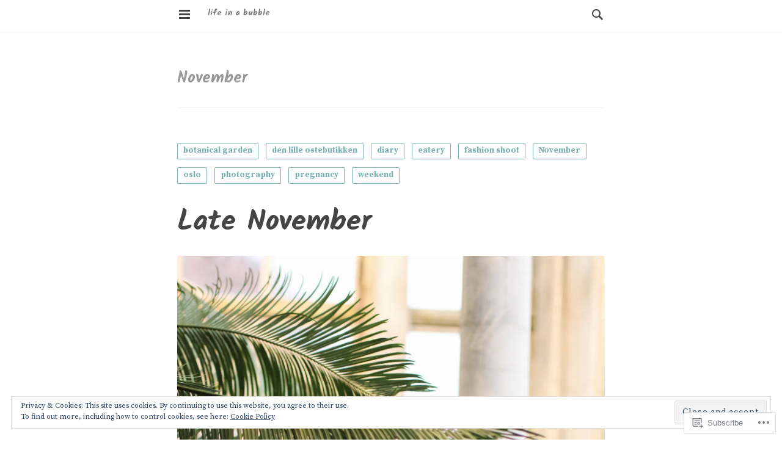

--- FILE ---
content_type: text/html; charset=UTF-8
request_url: https://ghetran.com/tag/november/
body_size: 31815
content:
<!DOCTYPE html>
<html lang="en">
<head>
<meta charset="UTF-8">
<meta name="viewport" content="width=device-width, initial-scale=1">
<link rel="profile" href="http://gmpg.org/xfn/11">
<link rel="pingback" href="https://ghetran.com/xmlrpc.php">

<title>November &#8211; life in a bubble</title>
<script type="text/javascript">
  WebFontConfig = {"google":{"families":["Kalam:b:latin,latin-ext","Source+Serif+Pro:r,i,b,bi:latin,latin-ext"]},"api_url":"https:\/\/fonts-api.wp.com\/css"};
  (function() {
    var wf = document.createElement('script');
    wf.src = '/wp-content/plugins/custom-fonts/js/webfont.js';
    wf.type = 'text/javascript';
    wf.async = 'true';
    var s = document.getElementsByTagName('script')[0];
    s.parentNode.insertBefore(wf, s);
	})();
</script><style id="jetpack-custom-fonts-css">.wf-active sub, .wf-active sup{font-size:66%}.wf-active small{font-size:66%}.wf-active big{font-size:110%}.wf-active body{font-family:"Source Serif Pro",serif;font-size:17.6px}.wf-active button, .wf-active input, .wf-active select, .wf-active textarea{font-family:"Source Serif Pro",serif}.wf-active blockquote, .wf-active body .content-area .wpcom-reblog-snapshot .reblogger-note-content blockquote{font-family:"Source Serif Pro",serif}.wf-active blockquote cite{font-size:14.1px}.wf-active #infinite-handle span, .wf-active button, .wf-active input[type="button"], .wf-active input[type="reset"], .wf-active input[type="submit"]{font-size:0.66em}.wf-active .tags-links{font-size:13.2px}.wf-active sub, .wf-active sup{font-size:0.66em}.wf-active small{font-size:0.66em}.wf-active big{font-size:1.32em}.wf-active .main-navigation{font-size:0.66em}.wf-active .header-search .search-field{font-size:1.32em}.wf-active .header-search .search-submit{font-size:1.32em}.wf-active .widget-area{font-size:0.66em}.wf-active .reply{font-size:0.66em}.wf-active .entry-format{font-size:0.66em}.wf-active .format-aside .entry-content{font-size:1.32em}.wf-active .size-thumbnail + .wp-caption-text, .wf-active .size-medium + .wp-caption-text, .wf-active .wp-caption-text{font-size:0.66em;font-family:"Source Serif Pro",serif}.wf-active .gallery-caption{font-size:0.66em}.wf-active .pingback .edit-link, .wf-active .trackback .edit-link{font-size:0.66em}.wf-active .comment-metadata, .wf-active .comment-metadata a{font-size:0.66em}.wf-active #cancel-comment-reply-link{font-size:0.66em}.wf-active .comment-form-author label, .wf-active .comment-form-comment label, .wf-active .comment-form-email label, .wf-active .comment-form-url label{font-size:0.66em}.wf-active .form-allowed-tags{font-size:0.66em}.wf-active #infinite-footer .blog-credits, .wf-active #infinite-footer .blog-info a{font-size:0.66em}@media screen and (min-width: 60em){.wf-active .main-navigation{font-size:0.88em}}@media screen and (min-width: 60em){.wf-active .header-search .search-field{font-size:1.98em}}@media screen and (min-width: 80em){.wf-active blockquote, .wf-active body .content-area .wpcom-reblog-snapshot .reblogger-note-content blockquote{font-size:21.1px}}.wf-active .entry-footer{font-size:0.66em}.wf-active .site-footer, .wf-active button, .wf-active input[type="button"], .wf-active input[type="reset"], .wf-active input[type="submit"], .wf-active #infinite-handle span{font-family:"Source Serif Pro",serif;font-size:0.66em}.wf-active th{font-weight:700;font-style:normal}.wf-active h1, .wf-active h2, .wf-active h3, .wf-active h4, .wf-active h5, .wf-active h6{font-family:"Kalam",cursive;font-weight:700;font-style:normal}.wf-active h1{font-weight:700;font-style:normal}.wf-active h2{font-weight:700;font-style:normal}.wf-active h3{font-weight:700;font-style:normal}.wf-active h4{font-weight:700;font-style:normal}.wf-active h5{font-weight:700;font-style:normal}.wf-active h6{font-weight:700;font-style:normal}.wf-active th{font-weight:700;font-family:"Kalam",cursive;font-style:normal}.wf-active .site-title{font-style:normal;font-weight:700}.wf-active .site-description{font-style:normal;font-weight:700}.wf-active .widget-title{font-weight:700;font-style:normal}.wf-active .page-title{font-style:normal;font-weight:700}.wf-active .format-aside .entry-title{font-style:normal;font-weight:700}.wf-active .comment-reply-title, .wf-active .comments-title{font-style:normal;font-weight:700}@media screen and (min-width: 80em){.wf-active h1{font-weight:700;font-style:normal}}@media screen and (min-width: 80em){.wf-active h2{font-weight:700;font-style:normal}}@media screen and (min-width: 80em){.wf-active h3{font-weight:700;font-style:normal}}@media screen and (min-width: 80em){.wf-active h4{font-weight:700;font-style:normal}}@media screen and (min-width: 80em){.wf-active h5{font-weight:700;font-style:normal}}@media screen and (min-width: 80em){.wf-active h6{font-weight:700;font-style:normal}}</style>
<meta name='robots' content='max-image-preview:large' />

<!-- Async WordPress.com Remote Login -->
<script id="wpcom_remote_login_js">
var wpcom_remote_login_extra_auth = '';
function wpcom_remote_login_remove_dom_node_id( element_id ) {
	var dom_node = document.getElementById( element_id );
	if ( dom_node ) { dom_node.parentNode.removeChild( dom_node ); }
}
function wpcom_remote_login_remove_dom_node_classes( class_name ) {
	var dom_nodes = document.querySelectorAll( '.' + class_name );
	for ( var i = 0; i < dom_nodes.length; i++ ) {
		dom_nodes[ i ].parentNode.removeChild( dom_nodes[ i ] );
	}
}
function wpcom_remote_login_final_cleanup() {
	wpcom_remote_login_remove_dom_node_classes( "wpcom_remote_login_msg" );
	wpcom_remote_login_remove_dom_node_id( "wpcom_remote_login_key" );
	wpcom_remote_login_remove_dom_node_id( "wpcom_remote_login_validate" );
	wpcom_remote_login_remove_dom_node_id( "wpcom_remote_login_js" );
	wpcom_remote_login_remove_dom_node_id( "wpcom_request_access_iframe" );
	wpcom_remote_login_remove_dom_node_id( "wpcom_request_access_styles" );
}

// Watch for messages back from the remote login
window.addEventListener( "message", function( e ) {
	if ( e.origin === "https://r-login.wordpress.com" ) {
		var data = {};
		try {
			data = JSON.parse( e.data );
		} catch( e ) {
			wpcom_remote_login_final_cleanup();
			return;
		}

		if ( data.msg === 'LOGIN' ) {
			// Clean up the login check iframe
			wpcom_remote_login_remove_dom_node_id( "wpcom_remote_login_key" );

			var id_regex = new RegExp( /^[0-9]+$/ );
			var token_regex = new RegExp( /^.*|.*|.*$/ );
			if (
				token_regex.test( data.token )
				&& id_regex.test( data.wpcomid )
			) {
				// We have everything we need to ask for a login
				var script = document.createElement( "script" );
				script.setAttribute( "id", "wpcom_remote_login_validate" );
				script.src = '/remote-login.php?wpcom_remote_login=validate'
					+ '&wpcomid=' + data.wpcomid
					+ '&token=' + encodeURIComponent( data.token )
					+ '&host=' + window.location.protocol
					+ '//' + window.location.hostname
					+ '&postid=17737'
					+ '&is_singular=';
				document.body.appendChild( script );
			}

			return;
		}

		// Safari ITP, not logged in, so redirect
		if ( data.msg === 'LOGIN-REDIRECT' ) {
			window.location = 'https://wordpress.com/log-in?redirect_to=' + window.location.href;
			return;
		}

		// Safari ITP, storage access failed, remove the request
		if ( data.msg === 'LOGIN-REMOVE' ) {
			var css_zap = 'html { -webkit-transition: margin-top 1s; transition: margin-top 1s; } /* 9001 */ html { margin-top: 0 !important; } * html body { margin-top: 0 !important; } @media screen and ( max-width: 782px ) { html { margin-top: 0 !important; } * html body { margin-top: 0 !important; } }';
			var style_zap = document.createElement( 'style' );
			style_zap.type = 'text/css';
			style_zap.appendChild( document.createTextNode( css_zap ) );
			document.body.appendChild( style_zap );

			var e = document.getElementById( 'wpcom_request_access_iframe' );
			e.parentNode.removeChild( e );

			document.cookie = 'wordpress_com_login_access=denied; path=/; max-age=31536000';

			return;
		}

		// Safari ITP
		if ( data.msg === 'REQUEST_ACCESS' ) {
			console.log( 'request access: safari' );

			// Check ITP iframe enable/disable knob
			if ( wpcom_remote_login_extra_auth !== 'safari_itp_iframe' ) {
				return;
			}

			// If we are in a "private window" there is no ITP.
			var private_window = false;
			try {
				var opendb = window.openDatabase( null, null, null, null );
			} catch( e ) {
				private_window = true;
			}

			if ( private_window ) {
				console.log( 'private window' );
				return;
			}

			var iframe = document.createElement( 'iframe' );
			iframe.id = 'wpcom_request_access_iframe';
			iframe.setAttribute( 'scrolling', 'no' );
			iframe.setAttribute( 'sandbox', 'allow-storage-access-by-user-activation allow-scripts allow-same-origin allow-top-navigation-by-user-activation' );
			iframe.src = 'https://r-login.wordpress.com/remote-login.php?wpcom_remote_login=request_access&origin=' + encodeURIComponent( data.origin ) + '&wpcomid=' + encodeURIComponent( data.wpcomid );

			var css = 'html { -webkit-transition: margin-top 1s; transition: margin-top 1s; } /* 9001 */ html { margin-top: 46px !important; } * html body { margin-top: 46px !important; } @media screen and ( max-width: 660px ) { html { margin-top: 71px !important; } * html body { margin-top: 71px !important; } #wpcom_request_access_iframe { display: block; height: 71px !important; } } #wpcom_request_access_iframe { border: 0px; height: 46px; position: fixed; top: 0; left: 0; width: 100%; min-width: 100%; z-index: 99999; background: #23282d; } ';

			var style = document.createElement( 'style' );
			style.type = 'text/css';
			style.id = 'wpcom_request_access_styles';
			style.appendChild( document.createTextNode( css ) );
			document.body.appendChild( style );

			document.body.appendChild( iframe );
		}

		if ( data.msg === 'DONE' ) {
			wpcom_remote_login_final_cleanup();
		}
	}
}, false );

// Inject the remote login iframe after the page has had a chance to load
// more critical resources
window.addEventListener( "DOMContentLoaded", function( e ) {
	var iframe = document.createElement( "iframe" );
	iframe.style.display = "none";
	iframe.setAttribute( "scrolling", "no" );
	iframe.setAttribute( "id", "wpcom_remote_login_key" );
	iframe.src = "https://r-login.wordpress.com/remote-login.php"
		+ "?wpcom_remote_login=key"
		+ "&origin=aHR0cHM6Ly9naGV0cmFuLmNvbQ%3D%3D"
		+ "&wpcomid=56596285"
		+ "&time=" + Math.floor( Date.now() / 1000 );
	document.body.appendChild( iframe );
}, false );
</script>
<link rel='dns-prefetch' href='//s0.wp.com' />
<link rel='dns-prefetch' href='//fonts-api.wp.com' />
<link rel="alternate" type="application/rss+xml" title="life in a bubble &raquo; Feed" href="https://ghetran.com/feed/" />
<link rel="alternate" type="application/rss+xml" title="life in a bubble &raquo; Comments Feed" href="https://ghetran.com/comments/feed/" />
<link rel="alternate" type="application/rss+xml" title="life in a bubble &raquo; November Tag Feed" href="https://ghetran.com/tag/november/feed/" />
	<script type="text/javascript">
		/* <![CDATA[ */
		function addLoadEvent(func) {
			var oldonload = window.onload;
			if (typeof window.onload != 'function') {
				window.onload = func;
			} else {
				window.onload = function () {
					oldonload();
					func();
				}
			}
		}
		/* ]]> */
	</script>
	<link crossorigin='anonymous' rel='stylesheet' id='all-css-0-1' href='/_static/??/wp-content/mu-plugins/widgets/eu-cookie-law/templates/style.css,/wp-content/mu-plugins/likes/jetpack-likes.css?m=1743883414j&cssminify=yes' type='text/css' media='all' />
<style id='wp-emoji-styles-inline-css'>

	img.wp-smiley, img.emoji {
		display: inline !important;
		border: none !important;
		box-shadow: none !important;
		height: 1em !important;
		width: 1em !important;
		margin: 0 0.07em !important;
		vertical-align: -0.1em !important;
		background: none !important;
		padding: 0 !important;
	}
/*# sourceURL=wp-emoji-styles-inline-css */
</style>
<link crossorigin='anonymous' rel='stylesheet' id='all-css-2-1' href='/wp-content/plugins/gutenberg-core/v22.2.0/build/styles/block-library/style.css?m=1764855221i&cssminify=yes' type='text/css' media='all' />
<style id='wp-block-library-inline-css'>
.has-text-align-justify {
	text-align:justify;
}
.has-text-align-justify{text-align:justify;}

/*# sourceURL=wp-block-library-inline-css */
</style><style id='global-styles-inline-css'>
:root{--wp--preset--aspect-ratio--square: 1;--wp--preset--aspect-ratio--4-3: 4/3;--wp--preset--aspect-ratio--3-4: 3/4;--wp--preset--aspect-ratio--3-2: 3/2;--wp--preset--aspect-ratio--2-3: 2/3;--wp--preset--aspect-ratio--16-9: 16/9;--wp--preset--aspect-ratio--9-16: 9/16;--wp--preset--color--black: #000000;--wp--preset--color--cyan-bluish-gray: #abb8c3;--wp--preset--color--white: #ffffff;--wp--preset--color--pale-pink: #f78da7;--wp--preset--color--vivid-red: #cf2e2e;--wp--preset--color--luminous-vivid-orange: #ff6900;--wp--preset--color--luminous-vivid-amber: #fcb900;--wp--preset--color--light-green-cyan: #7bdcb5;--wp--preset--color--vivid-green-cyan: #00d084;--wp--preset--color--pale-cyan-blue: #8ed1fc;--wp--preset--color--vivid-cyan-blue: #0693e3;--wp--preset--color--vivid-purple: #9b51e0;--wp--preset--gradient--vivid-cyan-blue-to-vivid-purple: linear-gradient(135deg,rgb(6,147,227) 0%,rgb(155,81,224) 100%);--wp--preset--gradient--light-green-cyan-to-vivid-green-cyan: linear-gradient(135deg,rgb(122,220,180) 0%,rgb(0,208,130) 100%);--wp--preset--gradient--luminous-vivid-amber-to-luminous-vivid-orange: linear-gradient(135deg,rgb(252,185,0) 0%,rgb(255,105,0) 100%);--wp--preset--gradient--luminous-vivid-orange-to-vivid-red: linear-gradient(135deg,rgb(255,105,0) 0%,rgb(207,46,46) 100%);--wp--preset--gradient--very-light-gray-to-cyan-bluish-gray: linear-gradient(135deg,rgb(238,238,238) 0%,rgb(169,184,195) 100%);--wp--preset--gradient--cool-to-warm-spectrum: linear-gradient(135deg,rgb(74,234,220) 0%,rgb(151,120,209) 20%,rgb(207,42,186) 40%,rgb(238,44,130) 60%,rgb(251,105,98) 80%,rgb(254,248,76) 100%);--wp--preset--gradient--blush-light-purple: linear-gradient(135deg,rgb(255,206,236) 0%,rgb(152,150,240) 100%);--wp--preset--gradient--blush-bordeaux: linear-gradient(135deg,rgb(254,205,165) 0%,rgb(254,45,45) 50%,rgb(107,0,62) 100%);--wp--preset--gradient--luminous-dusk: linear-gradient(135deg,rgb(255,203,112) 0%,rgb(199,81,192) 50%,rgb(65,88,208) 100%);--wp--preset--gradient--pale-ocean: linear-gradient(135deg,rgb(255,245,203) 0%,rgb(182,227,212) 50%,rgb(51,167,181) 100%);--wp--preset--gradient--electric-grass: linear-gradient(135deg,rgb(202,248,128) 0%,rgb(113,206,126) 100%);--wp--preset--gradient--midnight: linear-gradient(135deg,rgb(2,3,129) 0%,rgb(40,116,252) 100%);--wp--preset--font-size--small: 13px;--wp--preset--font-size--medium: 20px;--wp--preset--font-size--large: 36px;--wp--preset--font-size--x-large: 42px;--wp--preset--font-family--albert-sans: 'Albert Sans', sans-serif;--wp--preset--font-family--alegreya: Alegreya, serif;--wp--preset--font-family--arvo: Arvo, serif;--wp--preset--font-family--bodoni-moda: 'Bodoni Moda', serif;--wp--preset--font-family--bricolage-grotesque: 'Bricolage Grotesque', sans-serif;--wp--preset--font-family--cabin: Cabin, sans-serif;--wp--preset--font-family--chivo: Chivo, sans-serif;--wp--preset--font-family--commissioner: Commissioner, sans-serif;--wp--preset--font-family--cormorant: Cormorant, serif;--wp--preset--font-family--courier-prime: 'Courier Prime', monospace;--wp--preset--font-family--crimson-pro: 'Crimson Pro', serif;--wp--preset--font-family--dm-mono: 'DM Mono', monospace;--wp--preset--font-family--dm-sans: 'DM Sans', sans-serif;--wp--preset--font-family--dm-serif-display: 'DM Serif Display', serif;--wp--preset--font-family--domine: Domine, serif;--wp--preset--font-family--eb-garamond: 'EB Garamond', serif;--wp--preset--font-family--epilogue: Epilogue, sans-serif;--wp--preset--font-family--fahkwang: Fahkwang, sans-serif;--wp--preset--font-family--figtree: Figtree, sans-serif;--wp--preset--font-family--fira-sans: 'Fira Sans', sans-serif;--wp--preset--font-family--fjalla-one: 'Fjalla One', sans-serif;--wp--preset--font-family--fraunces: Fraunces, serif;--wp--preset--font-family--gabarito: Gabarito, system-ui;--wp--preset--font-family--ibm-plex-mono: 'IBM Plex Mono', monospace;--wp--preset--font-family--ibm-plex-sans: 'IBM Plex Sans', sans-serif;--wp--preset--font-family--ibarra-real-nova: 'Ibarra Real Nova', serif;--wp--preset--font-family--instrument-serif: 'Instrument Serif', serif;--wp--preset--font-family--inter: Inter, sans-serif;--wp--preset--font-family--josefin-sans: 'Josefin Sans', sans-serif;--wp--preset--font-family--jost: Jost, sans-serif;--wp--preset--font-family--libre-baskerville: 'Libre Baskerville', serif;--wp--preset--font-family--libre-franklin: 'Libre Franklin', sans-serif;--wp--preset--font-family--literata: Literata, serif;--wp--preset--font-family--lora: Lora, serif;--wp--preset--font-family--merriweather: Merriweather, serif;--wp--preset--font-family--montserrat: Montserrat, sans-serif;--wp--preset--font-family--newsreader: Newsreader, serif;--wp--preset--font-family--noto-sans-mono: 'Noto Sans Mono', sans-serif;--wp--preset--font-family--nunito: Nunito, sans-serif;--wp--preset--font-family--open-sans: 'Open Sans', sans-serif;--wp--preset--font-family--overpass: Overpass, sans-serif;--wp--preset--font-family--pt-serif: 'PT Serif', serif;--wp--preset--font-family--petrona: Petrona, serif;--wp--preset--font-family--piazzolla: Piazzolla, serif;--wp--preset--font-family--playfair-display: 'Playfair Display', serif;--wp--preset--font-family--plus-jakarta-sans: 'Plus Jakarta Sans', sans-serif;--wp--preset--font-family--poppins: Poppins, sans-serif;--wp--preset--font-family--raleway: Raleway, sans-serif;--wp--preset--font-family--roboto: Roboto, sans-serif;--wp--preset--font-family--roboto-slab: 'Roboto Slab', serif;--wp--preset--font-family--rubik: Rubik, sans-serif;--wp--preset--font-family--rufina: Rufina, serif;--wp--preset--font-family--sora: Sora, sans-serif;--wp--preset--font-family--source-sans-3: 'Source Sans 3', sans-serif;--wp--preset--font-family--source-serif-4: 'Source Serif 4', serif;--wp--preset--font-family--space-mono: 'Space Mono', monospace;--wp--preset--font-family--syne: Syne, sans-serif;--wp--preset--font-family--texturina: Texturina, serif;--wp--preset--font-family--urbanist: Urbanist, sans-serif;--wp--preset--font-family--work-sans: 'Work Sans', sans-serif;--wp--preset--spacing--20: 0.44rem;--wp--preset--spacing--30: 0.67rem;--wp--preset--spacing--40: 1rem;--wp--preset--spacing--50: 1.5rem;--wp--preset--spacing--60: 2.25rem;--wp--preset--spacing--70: 3.38rem;--wp--preset--spacing--80: 5.06rem;--wp--preset--shadow--natural: 6px 6px 9px rgba(0, 0, 0, 0.2);--wp--preset--shadow--deep: 12px 12px 50px rgba(0, 0, 0, 0.4);--wp--preset--shadow--sharp: 6px 6px 0px rgba(0, 0, 0, 0.2);--wp--preset--shadow--outlined: 6px 6px 0px -3px rgb(255, 255, 255), 6px 6px rgb(0, 0, 0);--wp--preset--shadow--crisp: 6px 6px 0px rgb(0, 0, 0);}:where(.is-layout-flex){gap: 0.5em;}:where(.is-layout-grid){gap: 0.5em;}body .is-layout-flex{display: flex;}.is-layout-flex{flex-wrap: wrap;align-items: center;}.is-layout-flex > :is(*, div){margin: 0;}body .is-layout-grid{display: grid;}.is-layout-grid > :is(*, div){margin: 0;}:where(.wp-block-columns.is-layout-flex){gap: 2em;}:where(.wp-block-columns.is-layout-grid){gap: 2em;}:where(.wp-block-post-template.is-layout-flex){gap: 1.25em;}:where(.wp-block-post-template.is-layout-grid){gap: 1.25em;}.has-black-color{color: var(--wp--preset--color--black) !important;}.has-cyan-bluish-gray-color{color: var(--wp--preset--color--cyan-bluish-gray) !important;}.has-white-color{color: var(--wp--preset--color--white) !important;}.has-pale-pink-color{color: var(--wp--preset--color--pale-pink) !important;}.has-vivid-red-color{color: var(--wp--preset--color--vivid-red) !important;}.has-luminous-vivid-orange-color{color: var(--wp--preset--color--luminous-vivid-orange) !important;}.has-luminous-vivid-amber-color{color: var(--wp--preset--color--luminous-vivid-amber) !important;}.has-light-green-cyan-color{color: var(--wp--preset--color--light-green-cyan) !important;}.has-vivid-green-cyan-color{color: var(--wp--preset--color--vivid-green-cyan) !important;}.has-pale-cyan-blue-color{color: var(--wp--preset--color--pale-cyan-blue) !important;}.has-vivid-cyan-blue-color{color: var(--wp--preset--color--vivid-cyan-blue) !important;}.has-vivid-purple-color{color: var(--wp--preset--color--vivid-purple) !important;}.has-black-background-color{background-color: var(--wp--preset--color--black) !important;}.has-cyan-bluish-gray-background-color{background-color: var(--wp--preset--color--cyan-bluish-gray) !important;}.has-white-background-color{background-color: var(--wp--preset--color--white) !important;}.has-pale-pink-background-color{background-color: var(--wp--preset--color--pale-pink) !important;}.has-vivid-red-background-color{background-color: var(--wp--preset--color--vivid-red) !important;}.has-luminous-vivid-orange-background-color{background-color: var(--wp--preset--color--luminous-vivid-orange) !important;}.has-luminous-vivid-amber-background-color{background-color: var(--wp--preset--color--luminous-vivid-amber) !important;}.has-light-green-cyan-background-color{background-color: var(--wp--preset--color--light-green-cyan) !important;}.has-vivid-green-cyan-background-color{background-color: var(--wp--preset--color--vivid-green-cyan) !important;}.has-pale-cyan-blue-background-color{background-color: var(--wp--preset--color--pale-cyan-blue) !important;}.has-vivid-cyan-blue-background-color{background-color: var(--wp--preset--color--vivid-cyan-blue) !important;}.has-vivid-purple-background-color{background-color: var(--wp--preset--color--vivid-purple) !important;}.has-black-border-color{border-color: var(--wp--preset--color--black) !important;}.has-cyan-bluish-gray-border-color{border-color: var(--wp--preset--color--cyan-bluish-gray) !important;}.has-white-border-color{border-color: var(--wp--preset--color--white) !important;}.has-pale-pink-border-color{border-color: var(--wp--preset--color--pale-pink) !important;}.has-vivid-red-border-color{border-color: var(--wp--preset--color--vivid-red) !important;}.has-luminous-vivid-orange-border-color{border-color: var(--wp--preset--color--luminous-vivid-orange) !important;}.has-luminous-vivid-amber-border-color{border-color: var(--wp--preset--color--luminous-vivid-amber) !important;}.has-light-green-cyan-border-color{border-color: var(--wp--preset--color--light-green-cyan) !important;}.has-vivid-green-cyan-border-color{border-color: var(--wp--preset--color--vivid-green-cyan) !important;}.has-pale-cyan-blue-border-color{border-color: var(--wp--preset--color--pale-cyan-blue) !important;}.has-vivid-cyan-blue-border-color{border-color: var(--wp--preset--color--vivid-cyan-blue) !important;}.has-vivid-purple-border-color{border-color: var(--wp--preset--color--vivid-purple) !important;}.has-vivid-cyan-blue-to-vivid-purple-gradient-background{background: var(--wp--preset--gradient--vivid-cyan-blue-to-vivid-purple) !important;}.has-light-green-cyan-to-vivid-green-cyan-gradient-background{background: var(--wp--preset--gradient--light-green-cyan-to-vivid-green-cyan) !important;}.has-luminous-vivid-amber-to-luminous-vivid-orange-gradient-background{background: var(--wp--preset--gradient--luminous-vivid-amber-to-luminous-vivid-orange) !important;}.has-luminous-vivid-orange-to-vivid-red-gradient-background{background: var(--wp--preset--gradient--luminous-vivid-orange-to-vivid-red) !important;}.has-very-light-gray-to-cyan-bluish-gray-gradient-background{background: var(--wp--preset--gradient--very-light-gray-to-cyan-bluish-gray) !important;}.has-cool-to-warm-spectrum-gradient-background{background: var(--wp--preset--gradient--cool-to-warm-spectrum) !important;}.has-blush-light-purple-gradient-background{background: var(--wp--preset--gradient--blush-light-purple) !important;}.has-blush-bordeaux-gradient-background{background: var(--wp--preset--gradient--blush-bordeaux) !important;}.has-luminous-dusk-gradient-background{background: var(--wp--preset--gradient--luminous-dusk) !important;}.has-pale-ocean-gradient-background{background: var(--wp--preset--gradient--pale-ocean) !important;}.has-electric-grass-gradient-background{background: var(--wp--preset--gradient--electric-grass) !important;}.has-midnight-gradient-background{background: var(--wp--preset--gradient--midnight) !important;}.has-small-font-size{font-size: var(--wp--preset--font-size--small) !important;}.has-medium-font-size{font-size: var(--wp--preset--font-size--medium) !important;}.has-large-font-size{font-size: var(--wp--preset--font-size--large) !important;}.has-x-large-font-size{font-size: var(--wp--preset--font-size--x-large) !important;}.has-albert-sans-font-family{font-family: var(--wp--preset--font-family--albert-sans) !important;}.has-alegreya-font-family{font-family: var(--wp--preset--font-family--alegreya) !important;}.has-arvo-font-family{font-family: var(--wp--preset--font-family--arvo) !important;}.has-bodoni-moda-font-family{font-family: var(--wp--preset--font-family--bodoni-moda) !important;}.has-bricolage-grotesque-font-family{font-family: var(--wp--preset--font-family--bricolage-grotesque) !important;}.has-cabin-font-family{font-family: var(--wp--preset--font-family--cabin) !important;}.has-chivo-font-family{font-family: var(--wp--preset--font-family--chivo) !important;}.has-commissioner-font-family{font-family: var(--wp--preset--font-family--commissioner) !important;}.has-cormorant-font-family{font-family: var(--wp--preset--font-family--cormorant) !important;}.has-courier-prime-font-family{font-family: var(--wp--preset--font-family--courier-prime) !important;}.has-crimson-pro-font-family{font-family: var(--wp--preset--font-family--crimson-pro) !important;}.has-dm-mono-font-family{font-family: var(--wp--preset--font-family--dm-mono) !important;}.has-dm-sans-font-family{font-family: var(--wp--preset--font-family--dm-sans) !important;}.has-dm-serif-display-font-family{font-family: var(--wp--preset--font-family--dm-serif-display) !important;}.has-domine-font-family{font-family: var(--wp--preset--font-family--domine) !important;}.has-eb-garamond-font-family{font-family: var(--wp--preset--font-family--eb-garamond) !important;}.has-epilogue-font-family{font-family: var(--wp--preset--font-family--epilogue) !important;}.has-fahkwang-font-family{font-family: var(--wp--preset--font-family--fahkwang) !important;}.has-figtree-font-family{font-family: var(--wp--preset--font-family--figtree) !important;}.has-fira-sans-font-family{font-family: var(--wp--preset--font-family--fira-sans) !important;}.has-fjalla-one-font-family{font-family: var(--wp--preset--font-family--fjalla-one) !important;}.has-fraunces-font-family{font-family: var(--wp--preset--font-family--fraunces) !important;}.has-gabarito-font-family{font-family: var(--wp--preset--font-family--gabarito) !important;}.has-ibm-plex-mono-font-family{font-family: var(--wp--preset--font-family--ibm-plex-mono) !important;}.has-ibm-plex-sans-font-family{font-family: var(--wp--preset--font-family--ibm-plex-sans) !important;}.has-ibarra-real-nova-font-family{font-family: var(--wp--preset--font-family--ibarra-real-nova) !important;}.has-instrument-serif-font-family{font-family: var(--wp--preset--font-family--instrument-serif) !important;}.has-inter-font-family{font-family: var(--wp--preset--font-family--inter) !important;}.has-josefin-sans-font-family{font-family: var(--wp--preset--font-family--josefin-sans) !important;}.has-jost-font-family{font-family: var(--wp--preset--font-family--jost) !important;}.has-libre-baskerville-font-family{font-family: var(--wp--preset--font-family--libre-baskerville) !important;}.has-libre-franklin-font-family{font-family: var(--wp--preset--font-family--libre-franklin) !important;}.has-literata-font-family{font-family: var(--wp--preset--font-family--literata) !important;}.has-lora-font-family{font-family: var(--wp--preset--font-family--lora) !important;}.has-merriweather-font-family{font-family: var(--wp--preset--font-family--merriweather) !important;}.has-montserrat-font-family{font-family: var(--wp--preset--font-family--montserrat) !important;}.has-newsreader-font-family{font-family: var(--wp--preset--font-family--newsreader) !important;}.has-noto-sans-mono-font-family{font-family: var(--wp--preset--font-family--noto-sans-mono) !important;}.has-nunito-font-family{font-family: var(--wp--preset--font-family--nunito) !important;}.has-open-sans-font-family{font-family: var(--wp--preset--font-family--open-sans) !important;}.has-overpass-font-family{font-family: var(--wp--preset--font-family--overpass) !important;}.has-pt-serif-font-family{font-family: var(--wp--preset--font-family--pt-serif) !important;}.has-petrona-font-family{font-family: var(--wp--preset--font-family--petrona) !important;}.has-piazzolla-font-family{font-family: var(--wp--preset--font-family--piazzolla) !important;}.has-playfair-display-font-family{font-family: var(--wp--preset--font-family--playfair-display) !important;}.has-plus-jakarta-sans-font-family{font-family: var(--wp--preset--font-family--plus-jakarta-sans) !important;}.has-poppins-font-family{font-family: var(--wp--preset--font-family--poppins) !important;}.has-raleway-font-family{font-family: var(--wp--preset--font-family--raleway) !important;}.has-roboto-font-family{font-family: var(--wp--preset--font-family--roboto) !important;}.has-roboto-slab-font-family{font-family: var(--wp--preset--font-family--roboto-slab) !important;}.has-rubik-font-family{font-family: var(--wp--preset--font-family--rubik) !important;}.has-rufina-font-family{font-family: var(--wp--preset--font-family--rufina) !important;}.has-sora-font-family{font-family: var(--wp--preset--font-family--sora) !important;}.has-source-sans-3-font-family{font-family: var(--wp--preset--font-family--source-sans-3) !important;}.has-source-serif-4-font-family{font-family: var(--wp--preset--font-family--source-serif-4) !important;}.has-space-mono-font-family{font-family: var(--wp--preset--font-family--space-mono) !important;}.has-syne-font-family{font-family: var(--wp--preset--font-family--syne) !important;}.has-texturina-font-family{font-family: var(--wp--preset--font-family--texturina) !important;}.has-urbanist-font-family{font-family: var(--wp--preset--font-family--urbanist) !important;}.has-work-sans-font-family{font-family: var(--wp--preset--font-family--work-sans) !important;}
/*# sourceURL=global-styles-inline-css */
</style>

<style id='classic-theme-styles-inline-css'>
/*! This file is auto-generated */
.wp-block-button__link{color:#fff;background-color:#32373c;border-radius:9999px;box-shadow:none;text-decoration:none;padding:calc(.667em + 2px) calc(1.333em + 2px);font-size:1.125em}.wp-block-file__button{background:#32373c;color:#fff;text-decoration:none}
/*# sourceURL=/wp-includes/css/classic-themes.min.css */
</style>
<link crossorigin='anonymous' rel='stylesheet' id='all-css-4-1' href='/_static/??-eJyNkltOAzEMRTeEx5rSUvhALKVKUjd1m5fipAO7JzM8CgIFfiLbusfXToJTAhNDoVAwuWo5CJqoXTRnwdUw3g8jCPvkCDJdhjXuWcqnAqS8OBqMyA1+aeQrXHtlanWfVJkVnvasyJFvsh428d5Sabh8xFDouY+kZgNap0wi0E7P1UM5Ni/5wb2VMVWNhpxwFfxzlROVpMz5PUepAXccDFoKlLkB8nvYM2eJTuHcZbGHZYneEFK1mMyp8GxyiM7Fqac/xgtl0FVrR//YMVN7WNtCu1z9Ne1BliK076Dmmb4lcHCK84w++cdxu7ldbR/u1pvTK22v7HA=&cssminify=yes' type='text/css' media='all' />
<link crossorigin='anonymous' rel='stylesheet' id='print-css-5-1' href='/wp-content/mu-plugins/global-print/global-print.css?m=1465851035i&cssminify=yes' type='text/css' media='print' />
<link crossorigin='anonymous' rel='stylesheet' id='all-css-6-1' href='/_static/??/wp-content/themes/pub/isola/style.css,/wp-content/themes/pub/celsius/style.css?m=1741693332j&cssminify=yes' type='text/css' media='all' />
<link rel='stylesheet' id='celsius-droid-serif-css' href='https://fonts-api.wp.com/css?family=Libre+Baskerville%3A400%2C700%2C400italic&#038;ver=6.9-RC2-61304' media='all' />
<link rel='stylesheet' id='celsius-droid-sans-css' href='https://fonts-api.wp.com/css?family=Source+Sans+Pro%3A300%2C400%2C600%2C300italic%2C400italic%2C600italic&#038;ver=6.9-RC2-61304' media='all' />
<style id='jetpack-global-styles-frontend-style-inline-css'>
:root { --font-headings: unset; --font-base: unset; --font-headings-default: -apple-system,BlinkMacSystemFont,"Segoe UI",Roboto,Oxygen-Sans,Ubuntu,Cantarell,"Helvetica Neue",sans-serif; --font-base-default: -apple-system,BlinkMacSystemFont,"Segoe UI",Roboto,Oxygen-Sans,Ubuntu,Cantarell,"Helvetica Neue",sans-serif;}
/*# sourceURL=jetpack-global-styles-frontend-style-inline-css */
</style>
<link crossorigin='anonymous' rel='stylesheet' id='all-css-12-1' href='/_static/??-eJyNjtEKwjAMRX/IGNTN4YP4KdK1tctMm7G0DP/eKXtRQfZ2D+SeG5wGsJKyTxljgYFLoKTY+zwYe18YtSSM4gp7Re3M6J1x7vGOlMLWqm5wtehKyaKKJcPAEkQ/4EeWOx/n2a7CwNIa/rc2kQs+K84nS4YwkgOTHDBpXtNt5zcUCG7CLNMXvgSXeN419WHfnI5V3T8BhmF3dg==&cssminify=yes' type='text/css' media='all' />
<script type="text/javascript" id="wpcom-actionbar-placeholder-js-extra">
/* <![CDATA[ */
var actionbardata = {"siteID":"56596285","postID":"0","siteURL":"https://ghetran.com","xhrURL":"https://ghetran.com/wp-admin/admin-ajax.php","nonce":"538b1bcb63","isLoggedIn":"","statusMessage":"","subsEmailDefault":"instantly","proxyScriptUrl":"https://s0.wp.com/wp-content/js/wpcom-proxy-request.js?m=1513050504i&amp;ver=20211021","i18n":{"followedText":"New posts from this site will now appear in your \u003Ca href=\"https://wordpress.com/reader\"\u003EReader\u003C/a\u003E","foldBar":"Collapse this bar","unfoldBar":"Expand this bar","shortLinkCopied":"Shortlink copied to clipboard."}};
//# sourceURL=wpcom-actionbar-placeholder-js-extra
/* ]]> */
</script>
<script type="text/javascript" id="jetpack-mu-wpcom-settings-js-before">
/* <![CDATA[ */
var JETPACK_MU_WPCOM_SETTINGS = {"assetsUrl":"https://s0.wp.com/wp-content/mu-plugins/jetpack-mu-wpcom-plugin/sun/jetpack_vendor/automattic/jetpack-mu-wpcom/src/build/"};
//# sourceURL=jetpack-mu-wpcom-settings-js-before
/* ]]> */
</script>
<script crossorigin='anonymous' type='text/javascript'  src='/_static/??-eJyFjuEOwiAMhF/IjqjJ0B/GZ9kASQlQpLC5t3dzGk1M9Ne1ue96FWMCRbGYWIRjkX2BlOk2NY43YvYwKl+14cV012ry9JQmYPwLQUCbu2I+4VdbqJB8tRhZcO1ZZUwFad4u5D2NP/ARtTXl0baO0NeQYEDzleo92XeOsu40g/Id8/qtCkkMu0UgUgSrU55PnMNpK/cH2bbyKN0dwvdsDw=='></script>
<script type="text/javascript" id="rlt-proxy-js-after">
/* <![CDATA[ */
	rltInitialize( {"token":null,"iframeOrigins":["https:\/\/widgets.wp.com"]} );
//# sourceURL=rlt-proxy-js-after
/* ]]> */
</script>
<link rel="EditURI" type="application/rsd+xml" title="RSD" href="https://ghetran.wordpress.com/xmlrpc.php?rsd" />
<meta name="generator" content="WordPress.com" />

<!-- Jetpack Open Graph Tags -->
<meta property="og:type" content="website" />
<meta property="og:title" content="November &#8211; life in a bubble" />
<meta property="og:url" content="https://ghetran.com/tag/november/" />
<meta property="og:site_name" content="life in a bubble" />
<meta property="og:image" content="https://s0.wp.com/i/blank.jpg?m=1383295312i" />
<meta property="og:image:width" content="200" />
<meta property="og:image:height" content="200" />
<meta property="og:image:alt" content="" />
<meta property="og:locale" content="en_US" />

<!-- End Jetpack Open Graph Tags -->
<link rel="shortcut icon" type="image/x-icon" href="https://s0.wp.com/i/favicon.ico?m=1713425267i" sizes="16x16 24x24 32x32 48x48" />
<link rel="icon" type="image/x-icon" href="https://s0.wp.com/i/favicon.ico?m=1713425267i" sizes="16x16 24x24 32x32 48x48" />
<link rel="apple-touch-icon" href="https://s0.wp.com/i/webclip.png?m=1713868326i" />
<link rel='openid.server' href='https://ghetran.com/?openidserver=1' />
<link rel='openid.delegate' href='https://ghetran.com/' />
<link rel="search" type="application/opensearchdescription+xml" href="https://ghetran.com/osd.xml" title="life in a bubble" />
<link rel="search" type="application/opensearchdescription+xml" href="https://s1.wp.com/opensearch.xml" title="WordPress.com" />
		<style type="text/css">
			.recentcomments a {
				display: inline !important;
				padding: 0 !important;
				margin: 0 !important;
			}

			table.recentcommentsavatartop img.avatar, table.recentcommentsavatarend img.avatar {
				border: 0px;
				margin: 0;
			}

			table.recentcommentsavatartop a, table.recentcommentsavatarend a {
				border: 0px !important;
				background-color: transparent !important;
			}

			td.recentcommentsavatarend, td.recentcommentsavatartop {
				padding: 0px 0px 1px 0px;
				margin: 0px;
			}

			td.recentcommentstextend {
				border: none !important;
				padding: 0px 0px 2px 10px;
			}

			.rtl td.recentcommentstextend {
				padding: 0px 10px 2px 0px;
			}

			td.recentcommentstexttop {
				border: none;
				padding: 0px 0px 0px 10px;
			}

			.rtl td.recentcommentstexttop {
				padding: 0px 10px 0px 0px;
			}
		</style>
		<meta name="description" content="Posts about November written by ghetran" />
		<script type="text/javascript">

			window.doNotSellCallback = function() {

				var linkElements = [
					'a[href="https://wordpress.com/?ref=footer_blog"]',
					'a[href="https://wordpress.com/?ref=footer_website"]',
					'a[href="https://wordpress.com/?ref=vertical_footer"]',
					'a[href^="https://wordpress.com/?ref=footer_segment_"]',
				].join(',');

				var dnsLink = document.createElement( 'a' );
				dnsLink.href = 'https://wordpress.com/advertising-program-optout/';
				dnsLink.classList.add( 'do-not-sell-link' );
				dnsLink.rel = 'nofollow';
				dnsLink.style.marginLeft = '0.5em';
				dnsLink.textContent = 'Do Not Sell or Share My Personal Information';

				var creditLinks = document.querySelectorAll( linkElements );

				if ( 0 === creditLinks.length ) {
					return false;
				}

				Array.prototype.forEach.call( creditLinks, function( el ) {
					el.insertAdjacentElement( 'afterend', dnsLink );
				});

				return true;
			};

		</script>
		<script type="text/javascript">
	window.google_analytics_uacct = "UA-52447-2";
</script>

<script type="text/javascript">
	var _gaq = _gaq || [];
	_gaq.push(['_setAccount', 'UA-52447-2']);
	_gaq.push(['_gat._anonymizeIp']);
	_gaq.push(['_setDomainName', 'none']);
	_gaq.push(['_setAllowLinker', true]);
	_gaq.push(['_initData']);
	_gaq.push(['_trackPageview']);

	(function() {
		var ga = document.createElement('script'); ga.type = 'text/javascript'; ga.async = true;
		ga.src = ('https:' == document.location.protocol ? 'https://ssl' : 'http://www') + '.google-analytics.com/ga.js';
		(document.getElementsByTagName('head')[0] || document.getElementsByTagName('body')[0]).appendChild(ga);
	})();
</script>
<link crossorigin='anonymous' rel='stylesheet' id='all-css-0-3' href='/_static/??-eJyVzN0KwjAMhuEbcgv1B/VAvBTZsiDZ0rQ0Dbt9K6jg4Q7fj48H1txh0kpaIXqXxZ+sBjPVPODyaTBXeLAijM4ytRwNC+fKqX3/qo+sPZrtYCMsCZdmrZypbARimlzIAIeS3Eh+n+/w9u7xFs6nw/USjmE/vwD9El0g&cssminify=yes' type='text/css' media='all' />
</head>

<body class="archive tag tag-november tag-22119 custom-background wp-theme-pubisola wp-child-theme-pubcelsius customizer-styles-applied widgets-hidden jetpack-reblog-enabled">
<div id="page" class="hfeed site">
	<a class="skip-link screen-reader-text" href="#content">Skip to content</a>
	<header id="masthead" class="site-header" role="banner">
		<div class="site-header-inner">
			<div class="site-branding">
				<button id="menu-toggle" class="toggle">
					<svg version="1.1" class="menu-toggle-image" xmlns="http://www.w3.org/2000/svg" xmlns:xlink="http://www.w3.org/1999/xlink" x="0px" y="0px"
						 width="24px" height="24px" viewBox="0 0 24 24" enable-background="new 0 0 24 24" xml:space="preserve">
						<g id="menu">
							<g>
								<rect x="3" y="4" width="18" height="3"/>
								<rect x="3" y="10" width="18" height="3"/>
								<rect x="3" y="16" width="18" height="3"/>
							</g>
						</g>
					</svg>
					<span class="screen-reader-text">Primary Menu</span>
				</button>
				<h1 class="site-title"><a href="https://ghetran.com/" rel="home">life in a bubble</a></h1>
				<h2 class="site-description">lifestyle blog</h2>
			</div>

			<div id="site-search" class="header-search">
				<div class="header-search-form">
					<form role="search" method="get" class="search-form" action="https://ghetran.com/">
	<label>
		<span class="screen-reader-text">Search for:</span>
		<span class="search-icon">
		<svg version="1.1" xmlns="http://www.w3.org/2000/svg" xmlns:xlink="http://www.w3.org/1999/xlink" x="0px" y="0px"
			 width="24px" height="24px" viewBox="0 0 24 24" enable-background="new 0 0 24 24" xml:space="preserve">
			<g id="search">
				<path class="icon" d="M15.846,13.846C16.573,12.742,17,11.421,17,10c0-3.866-3.134-7-7-7s-7,3.134-7,7s3.134,7,7,7
					c1.421,0,2.742-0.427,3.846-1.154L19,21l2-2L15.846,13.846z M10,15c-2.761,0-5-2.238-5-5c0-2.761,2.239-5,5-5c2.762,0,5,2.239,5,5
					C15,12.762,12.762,15,10,15z"/>
			</g>
		</svg>
	</span>
		<input type="search" class="search-field" placeholder="Search …" value="" name="s" title="Search for:" />
	</label>
	<input type="submit" class="search-submit" value="Search" />
</form>				</div><!-- .header-search-form -->
			</div><!-- #site-navigation -->
		</div><!-- .site-header-inner -->
	</header><!-- #masthead -->

	<div id="toggle-sidebar">
		<button id="menu-close">
			<span class="screen-reader-text">Close Menu</span>
		</button>
		<nav id="site-navigation" class="main-navigation" role="navigation">
			<div class="menu-wrapper">
				<div class="menu"><ul>
<li ><a href="https://ghetran.com/">Home</a></li><li class="page_item page-item-1"><a href="https://ghetran.com/about/">About</a></li>
</ul></div>
			</div>
		</nav><!-- #site-navigation -->
						<div id="secondary" class="widget-area" role="complementary">
		<aside id="jp_blogs_i_follow-2" class="widget widget_jp_blogs_i_follow"><h1 class="widget-title">Blogs I Follow</h1><ul><li><a href="http://breakorbake.com" class="bump-view" data-bump-view="bif">Break or Bake</a></li><li><a href="http://sharronlittleburnett.com" class="bump-view" data-bump-view="bif">All It Takes Is A Little Love</a></li><li><a href="http://tastefullycreated.wordpress.com" class="bump-view" data-bump-view="bif">Tastefully</a></li><li><a href="http://gypsealust.wordpress.com" class="bump-view" data-bump-view="bif">gypsealust.wordpress.com/</a></li><li><a href="http://food2sharelive.wordpress.com" class="bump-view" data-bump-view="bif">food2share</a></li><li><a href="http://tendingthetable.wordpress.com/" class="bump-view" data-bump-view="bif">TENDING the TABLE</a></li><li><a href="http://chefgigigaggero.com" class="bump-view" data-bump-view="bif">Chef Gigi Gaggero</a></li><li><a href="http://vaardotno.wordpress.com" class="bump-view" data-bump-view="bif">vaardotno.wordpress.com/</a></li><li><a href="http://theboringblogdotcom.wordpress.com" class="bump-view" data-bump-view="bif">The BORING BLOG</a></li><li><a href="http://nibaluba.wordpress.com" class="bump-view" data-bump-view="bif">Ninas matblogg</a></li><li><a href="http://cphbounddotcom.wordpress.com" class="bump-view" data-bump-view="bif">cphbounddotcom.wordpress.com/</a></li><li><a href="http://anastasiabenko.wordpress.com" class="bump-view" data-bump-view="bif">anastasiabenko.wordpress.com/</a></li><li><a href="http://irisgassenbauer.wordpress.com" class="bump-view" data-bump-view="bif">irisgassenbauer</a></li><li><a href="http://coucoubirdblog.wordpress.com" class="bump-view" data-bump-view="bif">cou cou bird</a></li><li><a href="http://itsmiessy.wordpress.com" class="bump-view" data-bump-view="bif">Minttea</a></li><li><a href="http://time2photograph.wordpress.com" class="bump-view" data-bump-view="bif">time 2 photograph</a></li><li><a href="https://lobsterandswan.com/" class="bump-view" data-bump-view="bif">Lobster and Swan</a></li><li><a href="http://fredericsalatti.wordpress.com" class="bump-view" data-bump-view="bif">Frederic Salatti</a></li><li><a href="http://cookingwithawallflower.com/" class="bump-view" data-bump-view="bif">Cooking with a Wallflower</a></li><li><a href="http://theconfessionsofawanderer.com" class="bump-view" data-bump-view="bif">the Confessions of a Wanderer</a></li></ul></aside><aside id="follow_button_widget-2" class="widget widget_follow_button_widget">
		<a class="wordpress-follow-button" href="https://ghetran.com" data-blog="56596285" data-lang="en" >Follow life in a bubble on WordPress.com</a>
		<script type="text/javascript">(function(d){ window.wpcomPlatform = {"titles":{"timelines":"Embeddable Timelines","followButton":"Follow Button","wpEmbeds":"WordPress Embeds"}}; var f = d.getElementsByTagName('SCRIPT')[0], p = d.createElement('SCRIPT');p.type = 'text/javascript';p.async = true;p.src = '//widgets.wp.com/platform.js';f.parentNode.insertBefore(p,f);}(document));</script>

		</aside><aside id="text-2" class="widget widget_text"><h1 class="widget-title">Bloglovin</h1>			<div class="textwidget">&lt;a class=&quot;bloglovin-widget&quot; data-blog-</div>
		</aside><aside id="blog_subscription-2" class="widget widget_blog_subscription jetpack_subscription_widget"><h1 class="widget-title"><label for="subscribe-field">Follow Blog via Email</label></h1>

			<div class="wp-block-jetpack-subscriptions__container">
			<form
				action="https://subscribe.wordpress.com"
				method="post"
				accept-charset="utf-8"
				data-blog="56596285"
				data-post_access_level="everybody"
				id="subscribe-blog"
			>
				<p>Enter your email address to follow this blog and receive notifications of new posts by email.</p>
				<p id="subscribe-email">
					<label
						id="subscribe-field-label"
						for="subscribe-field"
						class="screen-reader-text"
					>
						Email Address:					</label>

					<input
							type="email"
							name="email"
							autocomplete="email"
							
							style="width: 95%; padding: 1px 10px"
							placeholder="Email Address"
							value=""
							id="subscribe-field"
							required
						/>				</p>

				<p id="subscribe-submit"
									>
					<input type="hidden" name="action" value="subscribe"/>
					<input type="hidden" name="blog_id" value="56596285"/>
					<input type="hidden" name="source" value="https://ghetran.com/tag/november/"/>
					<input type="hidden" name="sub-type" value="widget"/>
					<input type="hidden" name="redirect_fragment" value="subscribe-blog"/>
					<input type="hidden" id="_wpnonce" name="_wpnonce" value="cd3283b234" />					<button type="submit"
													class="wp-block-button__link"
																	>
						Follow					</button>
				</p>
			</form>
							<div class="wp-block-jetpack-subscriptions__subscount">
					Join 1,585 other subscribers				</div>
						</div>
			
</aside>	</div><!-- #secondary -->
			</div>

	
	<div id="content" class="site-content">

	<section id="primary" class="content-area">
		<main id="main" class="site-main" role="main">

		
			<header class="page-header">
				<h1 class="page-title">
					November				</h1>
							</header><!-- .page-header -->

						
				
<article id="post-17737" class="post-17737 post type-post status-publish format-standard hentry category-fashion-2 category-life tag-botanical-garden tag-den-lille-ostebutikken tag-diary tag-eatery tag-fashion-shoot tag-november tag-oslo tag-photography tag-pregnancy tag-weekend">
	<header class="entry-header">

		<span class="tags-links"><a href="https://ghetran.com/tag/botanical-garden/" rel="tag">botanical garden</a><a href="https://ghetran.com/tag/den-lille-ostebutikken/" rel="tag">den lille ostebutikken</a><a href="https://ghetran.com/tag/diary/" rel="tag">diary</a><a href="https://ghetran.com/tag/eatery/" rel="tag">eatery</a><a href="https://ghetran.com/tag/fashion-shoot/" rel="tag">fashion shoot</a><a href="https://ghetran.com/tag/november/" rel="tag">November</a><a href="https://ghetran.com/tag/oslo/" rel="tag">oslo</a><a href="https://ghetran.com/tag/photography/" rel="tag">photography</a><a href="https://ghetran.com/tag/pregnancy/" rel="tag">pregnancy</a><a href="https://ghetran.com/tag/weekend/" rel="tag">weekend</a></span>
					<h1 class="entry-title"><a href="https://ghetran.com/2019/11/24/late-november/" rel="bookmark">Late November</a></h1>			</header><!-- .entry-header -->

	
	
	<div class="entry-content">
			<p><img data-attachment-id="17738" data-permalink="https://ghetran.com/2019/11/24/late-november/untitledalina-tran12019-33/" data-orig-file="https://ghetran.com/wp-content/uploads/2019/11/untitledalina-tran12019-33.jpg" data-orig-size="1667,2500" data-comments-opened="1" data-image-meta="{&quot;aperture&quot;:&quot;2&quot;,&quot;credit&quot;:&quot;&quot;,&quot;camera&quot;:&quot;Canon EOS 60D&quot;,&quot;caption&quot;:&quot;&quot;,&quot;created_timestamp&quot;:&quot;1574516368&quot;,&quot;copyright&quot;:&quot;&quot;,&quot;focal_length&quot;:&quot;50&quot;,&quot;iso&quot;:&quot;800&quot;,&quot;shutter_speed&quot;:&quot;0.005&quot;,&quot;title&quot;:&quot;&quot;,&quot;orientation&quot;:&quot;0&quot;}" data-image-title="untitledAlina Tran12019-33" data-image-description="" data-image-caption="" data-medium-file="https://ghetran.com/wp-content/uploads/2019/11/untitledalina-tran12019-33.jpg?w=200" data-large-file="https://ghetran.com/wp-content/uploads/2019/11/untitledalina-tran12019-33.jpg?w=683" class="alignnone size-full wp-image-17738" src="https://ghetran.com/wp-content/uploads/2019/11/untitledalina-tran12019-33.jpg?w=1120" alt="untitledAlina Tran12019-33.jpg"   srcset="https://ghetran.com/wp-content/uploads/2019/11/untitledalina-tran12019-33.jpg 1667w, https://ghetran.com/wp-content/uploads/2019/11/untitledalina-tran12019-33.jpg?w=100&amp;h=150 100w, https://ghetran.com/wp-content/uploads/2019/11/untitledalina-tran12019-33.jpg?w=200&amp;h=300 200w, https://ghetran.com/wp-content/uploads/2019/11/untitledalina-tran12019-33.jpg?w=768&amp;h=1152 768w, https://ghetran.com/wp-content/uploads/2019/11/untitledalina-tran12019-33.jpg?w=683&amp;h=1024 683w, https://ghetran.com/wp-content/uploads/2019/11/untitledalina-tran12019-33.jpg?w=1440&amp;h=2160 1440w" sizes="(max-width: 1667px) 100vw, 1667px" /></p>
<p>I don&#8217;t know about you, but I hate November most of all months of the year. It&#8217;s dark, rainy and cold. The trees are bare, the leaves turned brown a month ago and all I feel like doing is cancel all plans until May and snuggle up with cocoa and a good book instead.  <a href="https://ghetran.com/2019/11/24/late-november/#more-17737" class="more-link">Continue reading <span class="meta-nav">&rarr;</span></a></p>
<div id="jp-post-flair" class="sharedaddy sd-like-enabled sd-sharing-enabled"><div class="sharedaddy sd-sharing-enabled"><div class="robots-nocontent sd-block sd-social sd-social-icon-text sd-sharing"><h3 class="sd-title">Share this:</h3><div class="sd-content"><ul><li class="share-twitter"><a rel="nofollow noopener noreferrer"
				data-shared="sharing-twitter-17737"
				class="share-twitter sd-button share-icon"
				href="https://ghetran.com/2019/11/24/late-november/?share=twitter"
				target="_blank"
				aria-labelledby="sharing-twitter-17737"
				>
				<span id="sharing-twitter-17737" hidden>Click to share on X (Opens in new window)</span>
				<span>X</span>
			</a></li><li class="share-facebook"><a rel="nofollow noopener noreferrer"
				data-shared="sharing-facebook-17737"
				class="share-facebook sd-button share-icon"
				href="https://ghetran.com/2019/11/24/late-november/?share=facebook"
				target="_blank"
				aria-labelledby="sharing-facebook-17737"
				>
				<span id="sharing-facebook-17737" hidden>Click to share on Facebook (Opens in new window)</span>
				<span>Facebook</span>
			</a></li><li class="share-end"></li></ul></div></div></div><div class='sharedaddy sd-block sd-like jetpack-likes-widget-wrapper jetpack-likes-widget-unloaded' id='like-post-wrapper-56596285-17737-6960612130ce5' data-src='//widgets.wp.com/likes/index.html?ver=20260109#blog_id=56596285&amp;post_id=17737&amp;origin=ghetran.wordpress.com&amp;obj_id=56596285-17737-6960612130ce5&amp;domain=ghetran.com' data-name='like-post-frame-56596285-17737-6960612130ce5' data-title='Like or Reblog'><div class='likes-widget-placeholder post-likes-widget-placeholder' style='height: 55px;'><span class='button'><span>Like</span></span> <span class='loading'>Loading...</span></div><span class='sd-text-color'></span><a class='sd-link-color'></a></div></div>				</div><!-- .entry-content -->

	<footer class="entry-footer">
		
								<span class="comments-link"><a href="https://ghetran.com/2019/11/24/late-november/#comments">2 Comments</a></span>
			
			<span class="posted-on"><a href="https://ghetran.com/2019/11/24/late-november/" rel="bookmark"><time class="entry-date published" datetime="2019-11-24T13:30:31+00:00">November 24, 2019</time><time class="updated" datetime="2019-11-25T08:54:38+00:00">November 25, 2019</time></a></span><span class="byline"> <span class="author vcard"><a class="url fn n" href="https://ghetran.com/author/ghetran/">ghetran</a></span></span>		
		
	</footer><!-- .entry-footer -->
</article><!-- #post-## -->

			
				
<article id="post-17699" class="post-17699 post type-post status-publish format-standard hentry category-life tag-ahaan tag-dog-owner tag-expecting tag-fall tag-food tag-hiking tag-november tag-oslo tag-pregnant tag-samoyed tag-walk-in-the-woods">
	<header class="entry-header">

		<span class="tags-links"><a href="https://ghetran.com/tag/ahaan/" rel="tag">Ahaan</a><a href="https://ghetran.com/tag/dog-owner/" rel="tag">dog owner</a><a href="https://ghetran.com/tag/expecting/" rel="tag">expecting</a><a href="https://ghetran.com/tag/fall/" rel="tag">fall</a><a href="https://ghetran.com/tag/food/" rel="tag">Food</a><a href="https://ghetran.com/tag/hiking/" rel="tag">hiking</a><a href="https://ghetran.com/tag/november/" rel="tag">November</a><a href="https://ghetran.com/tag/oslo/" rel="tag">oslo</a><a href="https://ghetran.com/tag/pregnant/" rel="tag">pregnant</a><a href="https://ghetran.com/tag/samoyed/" rel="tag">Samoyed</a><a href="https://ghetran.com/tag/walk-in-the-woods/" rel="tag">walk in the woods</a></span>
					<h1 class="entry-title"><a href="https://ghetran.com/2019/11/04/preparations/" rel="bookmark">Preparations</a></h1>			</header><!-- .entry-header -->

	
	
	<div class="entry-content">
			<p><img data-attachment-id="17705" data-permalink="https://ghetran.com/2019/11/04/preparations/untitledalina-tran12019-4/" data-orig-file="https://ghetran.com/wp-content/uploads/2019/11/untitledalina-tran12019-4.jpg" data-orig-size="2500,1667" data-comments-opened="1" data-image-meta="{&quot;aperture&quot;:&quot;4&quot;,&quot;credit&quot;:&quot;&quot;,&quot;camera&quot;:&quot;Canon EOS 60D&quot;,&quot;caption&quot;:&quot;&quot;,&quot;created_timestamp&quot;:&quot;1572603359&quot;,&quot;copyright&quot;:&quot;&quot;,&quot;focal_length&quot;:&quot;85&quot;,&quot;iso&quot;:&quot;100&quot;,&quot;shutter_speed&quot;:&quot;0.01&quot;,&quot;title&quot;:&quot;&quot;,&quot;orientation&quot;:&quot;0&quot;}" data-image-title="untitledAlina Tran12019-4" data-image-description="" data-image-caption="" data-medium-file="https://ghetran.com/wp-content/uploads/2019/11/untitledalina-tran12019-4.jpg?w=300" data-large-file="https://ghetran.com/wp-content/uploads/2019/11/untitledalina-tran12019-4.jpg?w=1024" class="alignnone size-full wp-image-17705" src="https://ghetran.com/wp-content/uploads/2019/11/untitledalina-tran12019-4.jpg?w=1120" alt="untitledAlina Tran12019-4"   srcset="https://ghetran.com/wp-content/uploads/2019/11/untitledalina-tran12019-4.jpg 2500w, https://ghetran.com/wp-content/uploads/2019/11/untitledalina-tran12019-4.jpg?w=150&amp;h=100 150w, https://ghetran.com/wp-content/uploads/2019/11/untitledalina-tran12019-4.jpg?w=300&amp;h=200 300w, https://ghetran.com/wp-content/uploads/2019/11/untitledalina-tran12019-4.jpg?w=768&amp;h=512 768w, https://ghetran.com/wp-content/uploads/2019/11/untitledalina-tran12019-4.jpg?w=1024&amp;h=683 1024w, https://ghetran.com/wp-content/uploads/2019/11/untitledalina-tran12019-4.jpg?w=1440&amp;h=960 1440w" sizes="(max-width: 2500px) 100vw, 2500px" /></p>
<p>These days I&#8217;ve had little work and all this time on my hands. The first few days were blissfully relaxing, then I started panicking and now I&#8217;m back to &#8220;I couldn&#8217;t care less&#8221;, there&#8217;ll be more work than I can handle when it picks up. Meanwhile I can read my photography books, take pictures and bake bread. Today I made a fantastic pumpkin and walnut bread and I can&#8217;t wait to get hungry again to have some more of it. I&#8217;ll blog about it soon enough.</p>
<p><img data-attachment-id="17700" data-permalink="https://ghetran.com/2019/11/04/preparations/untitledalina-tran12019/" data-orig-file="https://ghetran.com/wp-content/uploads/2019/11/untitledalina-tran12019.jpg" data-orig-size="1667,2500" data-comments-opened="1" data-image-meta="{&quot;aperture&quot;:&quot;4&quot;,&quot;credit&quot;:&quot;&quot;,&quot;camera&quot;:&quot;Canon EOS 60D&quot;,&quot;caption&quot;:&quot;&quot;,&quot;created_timestamp&quot;:&quot;1572602447&quot;,&quot;copyright&quot;:&quot;&quot;,&quot;focal_length&quot;:&quot;85&quot;,&quot;iso&quot;:&quot;100&quot;,&quot;shutter_speed&quot;:&quot;0.01&quot;,&quot;title&quot;:&quot;&quot;,&quot;orientation&quot;:&quot;0&quot;}" data-image-title="untitledAlina Tran12019" data-image-description="" data-image-caption="" data-medium-file="https://ghetran.com/wp-content/uploads/2019/11/untitledalina-tran12019.jpg?w=200" data-large-file="https://ghetran.com/wp-content/uploads/2019/11/untitledalina-tran12019.jpg?w=683" class="alignnone size-full wp-image-17700" src="https://ghetran.com/wp-content/uploads/2019/11/untitledalina-tran12019.jpg?w=1120" alt="untitledAlina Tran12019.jpg"   srcset="https://ghetran.com/wp-content/uploads/2019/11/untitledalina-tran12019.jpg 1667w, https://ghetran.com/wp-content/uploads/2019/11/untitledalina-tran12019.jpg?w=100&amp;h=150 100w, https://ghetran.com/wp-content/uploads/2019/11/untitledalina-tran12019.jpg?w=200&amp;h=300 200w, https://ghetran.com/wp-content/uploads/2019/11/untitledalina-tran12019.jpg?w=768&amp;h=1152 768w, https://ghetran.com/wp-content/uploads/2019/11/untitledalina-tran12019.jpg?w=683&amp;h=1024 683w, https://ghetran.com/wp-content/uploads/2019/11/untitledalina-tran12019.jpg?w=1440&amp;h=2160 1440w" sizes="(max-width: 1667px) 100vw, 1667px" /></p>
<p>The other days my buddy Sam and I hit the woods for a morning walk and since there was nobody else there that early, I let him run free and he was ecstatic! He would dip in the river, chew on some sticks, run right past me and then come back to see what had become of me since I&#8217;m walking so slowly.</p>
<p><img data-attachment-id="17702" data-permalink="https://ghetran.com/2019/11/04/preparations/untitledalina-tran12019-2/" data-orig-file="https://ghetran.com/wp-content/uploads/2019/11/untitledalina-tran12019-2.jpg" data-orig-size="1667,2500" data-comments-opened="1" data-image-meta="{&quot;aperture&quot;:&quot;4&quot;,&quot;credit&quot;:&quot;&quot;,&quot;camera&quot;:&quot;Canon EOS 60D&quot;,&quot;caption&quot;:&quot;&quot;,&quot;created_timestamp&quot;:&quot;1572602503&quot;,&quot;copyright&quot;:&quot;&quot;,&quot;focal_length&quot;:&quot;85&quot;,&quot;iso&quot;:&quot;100&quot;,&quot;shutter_speed&quot;:&quot;0.01&quot;,&quot;title&quot;:&quot;&quot;,&quot;orientation&quot;:&quot;0&quot;}" data-image-title="untitledAlina Tran12019-2" data-image-description="" data-image-caption="" data-medium-file="https://ghetran.com/wp-content/uploads/2019/11/untitledalina-tran12019-2.jpg?w=200" data-large-file="https://ghetran.com/wp-content/uploads/2019/11/untitledalina-tran12019-2.jpg?w=683" loading="lazy" class="alignnone size-full wp-image-17702" src="https://ghetran.com/wp-content/uploads/2019/11/untitledalina-tran12019-2.jpg?w=1120" alt="untitledAlina Tran12019-2.jpg"   srcset="https://ghetran.com/wp-content/uploads/2019/11/untitledalina-tran12019-2.jpg 1667w, https://ghetran.com/wp-content/uploads/2019/11/untitledalina-tran12019-2.jpg?w=100&amp;h=150 100w, https://ghetran.com/wp-content/uploads/2019/11/untitledalina-tran12019-2.jpg?w=200&amp;h=300 200w, https://ghetran.com/wp-content/uploads/2019/11/untitledalina-tran12019-2.jpg?w=768&amp;h=1152 768w, https://ghetran.com/wp-content/uploads/2019/11/untitledalina-tran12019-2.jpg?w=683&amp;h=1024 683w, https://ghetran.com/wp-content/uploads/2019/11/untitledalina-tran12019-2.jpg?w=1440&amp;h=2160 1440w" sizes="(max-width: 1667px) 100vw, 1667px" /></p>
<p>Nature was amazing that particular morning, the frost made the ground turn surreal and I imagined how lonely it must feel to be that bench in the middle of nowhere.</p>
<p><img data-attachment-id="17704" data-permalink="https://ghetran.com/2019/11/04/preparations/untitledalina-tran12019-3/" data-orig-file="https://ghetran.com/wp-content/uploads/2019/11/untitledalina-tran12019-3.jpg" data-orig-size="1667,2500" data-comments-opened="1" data-image-meta="{&quot;aperture&quot;:&quot;4&quot;,&quot;credit&quot;:&quot;&quot;,&quot;camera&quot;:&quot;Canon EOS 60D&quot;,&quot;caption&quot;:&quot;&quot;,&quot;created_timestamp&quot;:&quot;1572603057&quot;,&quot;copyright&quot;:&quot;&quot;,&quot;focal_length&quot;:&quot;85&quot;,&quot;iso&quot;:&quot;100&quot;,&quot;shutter_speed&quot;:&quot;0.01&quot;,&quot;title&quot;:&quot;&quot;,&quot;orientation&quot;:&quot;0&quot;}" data-image-title="untitledAlina Tran12019-3" data-image-description="" data-image-caption="" data-medium-file="https://ghetran.com/wp-content/uploads/2019/11/untitledalina-tran12019-3.jpg?w=200" data-large-file="https://ghetran.com/wp-content/uploads/2019/11/untitledalina-tran12019-3.jpg?w=683" loading="lazy" class="alignnone size-full wp-image-17704" src="https://ghetran.com/wp-content/uploads/2019/11/untitledalina-tran12019-3.jpg?w=1120" alt="untitledAlina Tran12019-3.jpg"   srcset="https://ghetran.com/wp-content/uploads/2019/11/untitledalina-tran12019-3.jpg 1667w, https://ghetran.com/wp-content/uploads/2019/11/untitledalina-tran12019-3.jpg?w=100&amp;h=150 100w, https://ghetran.com/wp-content/uploads/2019/11/untitledalina-tran12019-3.jpg?w=200&amp;h=300 200w, https://ghetran.com/wp-content/uploads/2019/11/untitledalina-tran12019-3.jpg?w=768&amp;h=1152 768w, https://ghetran.com/wp-content/uploads/2019/11/untitledalina-tran12019-3.jpg?w=683&amp;h=1024 683w, https://ghetran.com/wp-content/uploads/2019/11/untitledalina-tran12019-3.jpg?w=1440&amp;h=2160 1440w" sizes="(max-width: 1667px) 100vw, 1667px" /></p>
<p>Here and there, broken branches fell heavy from a tree and the river raged rusty with leaves. Sam barked at it and grinned at me, showing me all his small teeth, I could read bliss on his face.</p>
<p><img data-attachment-id="17708" data-permalink="https://ghetran.com/2019/11/04/preparations/untitledalina-tran12019-8/" data-orig-file="https://ghetran.com/wp-content/uploads/2019/11/untitledalina-tran12019-8.jpg" data-orig-size="1667,2500" data-comments-opened="1" data-image-meta="{&quot;aperture&quot;:&quot;2.8&quot;,&quot;credit&quot;:&quot;&quot;,&quot;camera&quot;:&quot;Canon EOS 60D&quot;,&quot;caption&quot;:&quot;&quot;,&quot;created_timestamp&quot;:&quot;1572605648&quot;,&quot;copyright&quot;:&quot;&quot;,&quot;focal_length&quot;:&quot;85&quot;,&quot;iso&quot;:&quot;100&quot;,&quot;shutter_speed&quot;:&quot;0.0025&quot;,&quot;title&quot;:&quot;&quot;,&quot;orientation&quot;:&quot;0&quot;}" data-image-title="untitledAlina Tran12019-8" data-image-description="" data-image-caption="" data-medium-file="https://ghetran.com/wp-content/uploads/2019/11/untitledalina-tran12019-8.jpg?w=200" data-large-file="https://ghetran.com/wp-content/uploads/2019/11/untitledalina-tran12019-8.jpg?w=683" loading="lazy" class="alignnone size-full wp-image-17708" src="https://ghetran.com/wp-content/uploads/2019/11/untitledalina-tran12019-8.jpg?w=1120" alt="untitledAlina Tran12019-8.jpg"   srcset="https://ghetran.com/wp-content/uploads/2019/11/untitledalina-tran12019-8.jpg 1667w, https://ghetran.com/wp-content/uploads/2019/11/untitledalina-tran12019-8.jpg?w=100&amp;h=150 100w, https://ghetran.com/wp-content/uploads/2019/11/untitledalina-tran12019-8.jpg?w=200&amp;h=300 200w, https://ghetran.com/wp-content/uploads/2019/11/untitledalina-tran12019-8.jpg?w=768&amp;h=1152 768w, https://ghetran.com/wp-content/uploads/2019/11/untitledalina-tran12019-8.jpg?w=683&amp;h=1024 683w, https://ghetran.com/wp-content/uploads/2019/11/untitledalina-tran12019-8.jpg?w=1440&amp;h=2160 1440w" sizes="(max-width: 1667px) 100vw, 1667px" /></p>
<p>Back to civilization, I was saddened to see so many apples left unpicked, I know many residents are old and can&#8217;t reach them, but I would die for an apple tree and would have gladly helped had somebody asked me to. 😉</p>
<p><img data-attachment-id="17709" data-permalink="https://ghetran.com/2019/11/04/preparations/untitledalina-tran12019-9/" data-orig-file="https://ghetran.com/wp-content/uploads/2019/11/untitledalina-tran12019-9.jpg" data-orig-size="2500,1667" data-comments-opened="1" data-image-meta="{&quot;aperture&quot;:&quot;2.8&quot;,&quot;credit&quot;:&quot;&quot;,&quot;camera&quot;:&quot;Canon EOS 60D&quot;,&quot;caption&quot;:&quot;&quot;,&quot;created_timestamp&quot;:&quot;1572606209&quot;,&quot;copyright&quot;:&quot;&quot;,&quot;focal_length&quot;:&quot;85&quot;,&quot;iso&quot;:&quot;100&quot;,&quot;shutter_speed&quot;:&quot;0.0025&quot;,&quot;title&quot;:&quot;&quot;,&quot;orientation&quot;:&quot;0&quot;}" data-image-title="untitledAlina Tran12019-9" data-image-description="" data-image-caption="" data-medium-file="https://ghetran.com/wp-content/uploads/2019/11/untitledalina-tran12019-9.jpg?w=300" data-large-file="https://ghetran.com/wp-content/uploads/2019/11/untitledalina-tran12019-9.jpg?w=1024" loading="lazy" class="alignnone size-full wp-image-17709" src="https://ghetran.com/wp-content/uploads/2019/11/untitledalina-tran12019-9.jpg?w=1120" alt="untitledAlina Tran12019-9.jpg"   srcset="https://ghetran.com/wp-content/uploads/2019/11/untitledalina-tran12019-9.jpg 2500w, https://ghetran.com/wp-content/uploads/2019/11/untitledalina-tran12019-9.jpg?w=150&amp;h=100 150w, https://ghetran.com/wp-content/uploads/2019/11/untitledalina-tran12019-9.jpg?w=300&amp;h=200 300w, https://ghetran.com/wp-content/uploads/2019/11/untitledalina-tran12019-9.jpg?w=768&amp;h=512 768w, https://ghetran.com/wp-content/uploads/2019/11/untitledalina-tran12019-9.jpg?w=1024&amp;h=683 1024w, https://ghetran.com/wp-content/uploads/2019/11/untitledalina-tran12019-9.jpg?w=1440&amp;h=960 1440w" sizes="(max-width: 2500px) 100vw, 2500px" /></p>
<p>I&#8217;m turning mad from house hunting, today I actually decided to take a break, &#8217;cause it&#8217;s simply not good for me. Every time I see something I like (and it&#8217;s not that often!), I keep imagining myself settled in, drinking coffee on the porch and enjoying the garden and I can&#8217;t even sleep with excitement. Unfortunately, most of the places I&#8217;ve liked have either been far away or not to my significant other&#8217;s taste and so instead of getting angry, I decided I should let him take initiative. Stay tuned&#8230;</p>
<p><img data-attachment-id="17712" data-permalink="https://ghetran.com/2019/11/04/preparations/untitledalina-tran12019-11/" data-orig-file="https://ghetran.com/wp-content/uploads/2019/11/untitledalina-tran12019-11.jpg" data-orig-size="2500,1667" data-comments-opened="1" data-image-meta="{&quot;aperture&quot;:&quot;2.8&quot;,&quot;credit&quot;:&quot;&quot;,&quot;camera&quot;:&quot;Canon EOS 60D&quot;,&quot;caption&quot;:&quot;&quot;,&quot;created_timestamp&quot;:&quot;1572606339&quot;,&quot;copyright&quot;:&quot;&quot;,&quot;focal_length&quot;:&quot;85&quot;,&quot;iso&quot;:&quot;100&quot;,&quot;shutter_speed&quot;:&quot;0.0025&quot;,&quot;title&quot;:&quot;&quot;,&quot;orientation&quot;:&quot;0&quot;}" data-image-title="untitledAlina Tran12019-11" data-image-description="" data-image-caption="" data-medium-file="https://ghetran.com/wp-content/uploads/2019/11/untitledalina-tran12019-11.jpg?w=300" data-large-file="https://ghetran.com/wp-content/uploads/2019/11/untitledalina-tran12019-11.jpg?w=1024" loading="lazy" class="alignnone size-full wp-image-17712" src="https://ghetran.com/wp-content/uploads/2019/11/untitledalina-tran12019-11.jpg?w=1120" alt="untitledAlina Tran12019-11.jpg"   srcset="https://ghetran.com/wp-content/uploads/2019/11/untitledalina-tran12019-11.jpg 2500w, https://ghetran.com/wp-content/uploads/2019/11/untitledalina-tran12019-11.jpg?w=150&amp;h=100 150w, https://ghetran.com/wp-content/uploads/2019/11/untitledalina-tran12019-11.jpg?w=300&amp;h=200 300w, https://ghetran.com/wp-content/uploads/2019/11/untitledalina-tran12019-11.jpg?w=768&amp;h=512 768w, https://ghetran.com/wp-content/uploads/2019/11/untitledalina-tran12019-11.jpg?w=1024&amp;h=683 1024w, https://ghetran.com/wp-content/uploads/2019/11/untitledalina-tran12019-11.jpg?w=1440&amp;h=960 1440w" sizes="(max-width: 2500px) 100vw, 2500px" /></p>
<p>The weather is cold, but sunny and since I&#8217;ve managed to regain some energy, on Saturday I was out lunching with a friend of mine at <a href="http://ahaan.plah.no">Ahaan</a>, where they serve the most fantastic Thai street food and the best non-alcoholic drinks I&#8217;ve had so far in Norway. The experience was so uplifting, I&#8217;m still a bit high on it today. Going back there soon with my F. ❤</p>
<p><img data-attachment-id="17713" data-permalink="https://ghetran.com/2019/11/04/preparations/untitledalina-tran12019-13/" data-orig-file="https://ghetran.com/wp-content/uploads/2019/11/untitledalina-tran12019-13.jpg" data-orig-size="2500,1667" data-comments-opened="1" data-image-meta="{&quot;aperture&quot;:&quot;2.8&quot;,&quot;credit&quot;:&quot;&quot;,&quot;camera&quot;:&quot;Canon EOS 60D&quot;,&quot;caption&quot;:&quot;&quot;,&quot;created_timestamp&quot;:&quot;1572606670&quot;,&quot;copyright&quot;:&quot;&quot;,&quot;focal_length&quot;:&quot;85&quot;,&quot;iso&quot;:&quot;100&quot;,&quot;shutter_speed&quot;:&quot;0.005&quot;,&quot;title&quot;:&quot;&quot;,&quot;orientation&quot;:&quot;0&quot;}" data-image-title="untitledAlina Tran12019-13" data-image-description="" data-image-caption="" data-medium-file="https://ghetran.com/wp-content/uploads/2019/11/untitledalina-tran12019-13.jpg?w=300" data-large-file="https://ghetran.com/wp-content/uploads/2019/11/untitledalina-tran12019-13.jpg?w=1024" loading="lazy" class="alignnone size-full wp-image-17713" src="https://ghetran.com/wp-content/uploads/2019/11/untitledalina-tran12019-13.jpg?w=1120" alt="untitledAlina Tran12019-13.jpg"   srcset="https://ghetran.com/wp-content/uploads/2019/11/untitledalina-tran12019-13.jpg 2500w, https://ghetran.com/wp-content/uploads/2019/11/untitledalina-tran12019-13.jpg?w=150&amp;h=100 150w, https://ghetran.com/wp-content/uploads/2019/11/untitledalina-tran12019-13.jpg?w=300&amp;h=200 300w, https://ghetran.com/wp-content/uploads/2019/11/untitledalina-tran12019-13.jpg?w=768&amp;h=512 768w, https://ghetran.com/wp-content/uploads/2019/11/untitledalina-tran12019-13.jpg?w=1024&amp;h=683 1024w, https://ghetran.com/wp-content/uploads/2019/11/untitledalina-tran12019-13.jpg?w=1440&amp;h=960 1440w" sizes="(max-width: 2500px) 100vw, 2500px" /></p>
<p>Hoping this entry finds you well, tell me how you spend this November and what have you been up to lately.</p>
<p>xxx, Alina</p>
<div id="atatags-370373-6960612133d65">
		<script type="text/javascript">
			__ATA = window.__ATA || {};
			__ATA.cmd = window.__ATA.cmd || [];
			__ATA.cmd.push(function() {
				__ATA.initVideoSlot('atatags-370373-6960612133d65', {
					sectionId: '370373',
					format: 'inread'
				});
			});
		</script>
	</div><div id="jp-post-flair" class="sharedaddy sd-like-enabled sd-sharing-enabled"><div class="sharedaddy sd-sharing-enabled"><div class="robots-nocontent sd-block sd-social sd-social-icon-text sd-sharing"><h3 class="sd-title">Share this:</h3><div class="sd-content"><ul><li class="share-twitter"><a rel="nofollow noopener noreferrer"
				data-shared="sharing-twitter-17699"
				class="share-twitter sd-button share-icon"
				href="https://ghetran.com/2019/11/04/preparations/?share=twitter"
				target="_blank"
				aria-labelledby="sharing-twitter-17699"
				>
				<span id="sharing-twitter-17699" hidden>Click to share on X (Opens in new window)</span>
				<span>X</span>
			</a></li><li class="share-facebook"><a rel="nofollow noopener noreferrer"
				data-shared="sharing-facebook-17699"
				class="share-facebook sd-button share-icon"
				href="https://ghetran.com/2019/11/04/preparations/?share=facebook"
				target="_blank"
				aria-labelledby="sharing-facebook-17699"
				>
				<span id="sharing-facebook-17699" hidden>Click to share on Facebook (Opens in new window)</span>
				<span>Facebook</span>
			</a></li><li class="share-end"></li></ul></div></div></div><div class='sharedaddy sd-block sd-like jetpack-likes-widget-wrapper jetpack-likes-widget-unloaded' id='like-post-wrapper-56596285-17699-69606121343c9' data-src='//widgets.wp.com/likes/index.html?ver=20260109#blog_id=56596285&amp;post_id=17699&amp;origin=ghetran.wordpress.com&amp;obj_id=56596285-17699-69606121343c9&amp;domain=ghetran.com' data-name='like-post-frame-56596285-17699-69606121343c9' data-title='Like or Reblog'><div class='likes-widget-placeholder post-likes-widget-placeholder' style='height: 55px;'><span class='button'><span>Like</span></span> <span class='loading'>Loading...</span></div><span class='sd-text-color'></span><a class='sd-link-color'></a></div></div>				</div><!-- .entry-content -->

	<footer class="entry-footer">
		
								<span class="comments-link"><a href="https://ghetran.com/2019/11/04/preparations/#respond">Comment</a></span>
			
			<span class="posted-on"><a href="https://ghetran.com/2019/11/04/preparations/" rel="bookmark"><time class="entry-date published" datetime="2019-11-04T12:15:34+00:00">November 4, 2019</time><time class="updated" datetime="2019-12-21T09:08:00+00:00">December 21, 2019</time></a></span><span class="byline"> <span class="author vcard"><a class="url fn n" href="https://ghetran.com/author/ghetran/">ghetran</a></span></span>		
		
	</footer><!-- .entry-footer -->
</article><!-- #post-## -->

			
				
<article id="post-16830" class="post-16830 post type-post status-publish format-standard hentry category-life category-travel tag-advent tag-friends tag-himkok tag-life tag-norway tag-november tag-oslo tag-xmas">
	<header class="entry-header">

		<span class="tags-links"><a href="https://ghetran.com/tag/advent/" rel="tag">advent</a><a href="https://ghetran.com/tag/friends/" rel="tag">friends</a><a href="https://ghetran.com/tag/himkok/" rel="tag">Himkok</a><a href="https://ghetran.com/tag/life/" rel="tag">life</a><a href="https://ghetran.com/tag/norway/" rel="tag">Norway</a><a href="https://ghetran.com/tag/november/" rel="tag">November</a><a href="https://ghetran.com/tag/oslo/" rel="tag">oslo</a><a href="https://ghetran.com/tag/xmas/" rel="tag">xmas</a></span>
					<h1 class="entry-title"><a href="https://ghetran.com/2017/11/27/november-weekend-2/" rel="bookmark">November Weekend</a></h1>			</header><!-- .entry-header -->

	
	
	<div class="entry-content">
			<p>It&#8217;s grey, rainy and dark these day, but it&#8217;s the last week of November and Christmas is around the corner. And thank God for it! I totally get why people try to escape to warmer places this time of the year and although I was just home for a week in the beginning of October and we&#8217;re going to Marrakech just after Christmas, I&#8217;d roam the country in a second, if I could.</p>
<p><img data-attachment-id="16832" data-permalink="https://ghetran.com/2017/11/27/november-weekend-2/skjermbilde-2017-11-27-kl-09-27-43/" data-orig-file="https://ghetran.com/wp-content/uploads/2017/11/skjermbilde-2017-11-27-kl-09-27-43.png" data-orig-size="461,590" data-comments-opened="1" data-image-meta="{&quot;aperture&quot;:&quot;0&quot;,&quot;credit&quot;:&quot;&quot;,&quot;camera&quot;:&quot;&quot;,&quot;caption&quot;:&quot;&quot;,&quot;created_timestamp&quot;:&quot;0&quot;,&quot;copyright&quot;:&quot;&quot;,&quot;focal_length&quot;:&quot;0&quot;,&quot;iso&quot;:&quot;0&quot;,&quot;shutter_speed&quot;:&quot;0&quot;,&quot;title&quot;:&quot;&quot;,&quot;orientation&quot;:&quot;0&quot;}" data-image-title="Skjermbilde 2017-11-27 kl. 09.27.43" data-image-description="" data-image-caption="" data-medium-file="https://ghetran.com/wp-content/uploads/2017/11/skjermbilde-2017-11-27-kl-09-27-43.png?w=234" data-large-file="https://ghetran.com/wp-content/uploads/2017/11/skjermbilde-2017-11-27-kl-09-27-43.png?w=461" loading="lazy" class="aligncenter size-full wp-image-16832" src="https://ghetran.com/wp-content/uploads/2017/11/skjermbilde-2017-11-27-kl-09-27-43.png?w=1120" alt="Skjermbilde 2017-11-27 kl. 09.27.43.png"   srcset="https://ghetran.com/wp-content/uploads/2017/11/skjermbilde-2017-11-27-kl-09-27-43.png 461w, https://ghetran.com/wp-content/uploads/2017/11/skjermbilde-2017-11-27-kl-09-27-43.png?w=117&amp;h=150 117w, https://ghetran.com/wp-content/uploads/2017/11/skjermbilde-2017-11-27-kl-09-27-43.png?w=234&amp;h=300 234w" sizes="(max-width: 461px) 100vw, 461px" /> <a href="https://ghetran.com/2017/11/27/november-weekend-2/#more-16830" class="more-link">Continue reading <span class="meta-nav">&rarr;</span></a></p>
<div id="jp-post-flair" class="sharedaddy sd-like-enabled sd-sharing-enabled"><div class="sharedaddy sd-sharing-enabled"><div class="robots-nocontent sd-block sd-social sd-social-icon-text sd-sharing"><h3 class="sd-title">Share this:</h3><div class="sd-content"><ul><li class="share-twitter"><a rel="nofollow noopener noreferrer"
				data-shared="sharing-twitter-16830"
				class="share-twitter sd-button share-icon"
				href="https://ghetran.com/2017/11/27/november-weekend-2/?share=twitter"
				target="_blank"
				aria-labelledby="sharing-twitter-16830"
				>
				<span id="sharing-twitter-16830" hidden>Click to share on X (Opens in new window)</span>
				<span>X</span>
			</a></li><li class="share-facebook"><a rel="nofollow noopener noreferrer"
				data-shared="sharing-facebook-16830"
				class="share-facebook sd-button share-icon"
				href="https://ghetran.com/2017/11/27/november-weekend-2/?share=facebook"
				target="_blank"
				aria-labelledby="sharing-facebook-16830"
				>
				<span id="sharing-facebook-16830" hidden>Click to share on Facebook (Opens in new window)</span>
				<span>Facebook</span>
			</a></li><li class="share-end"></li></ul></div></div></div><div class='sharedaddy sd-block sd-like jetpack-likes-widget-wrapper jetpack-likes-widget-unloaded' id='like-post-wrapper-56596285-16830-69606121368b5' data-src='//widgets.wp.com/likes/index.html?ver=20260109#blog_id=56596285&amp;post_id=16830&amp;origin=ghetran.wordpress.com&amp;obj_id=56596285-16830-69606121368b5&amp;domain=ghetran.com' data-name='like-post-frame-56596285-16830-69606121368b5' data-title='Like or Reblog'><div class='likes-widget-placeholder post-likes-widget-placeholder' style='height: 55px;'><span class='button'><span>Like</span></span> <span class='loading'>Loading...</span></div><span class='sd-text-color'></span><a class='sd-link-color'></a></div></div>				</div><!-- .entry-content -->

	<footer class="entry-footer">
		
								<span class="comments-link"><a href="https://ghetran.com/2017/11/27/november-weekend-2/#respond">Comment</a></span>
			
			<span class="posted-on"><a href="https://ghetran.com/2017/11/27/november-weekend-2/" rel="bookmark"><time class="entry-date published" datetime="2017-11-27T08:41:44+00:00">November 27, 2017</time></a></span><span class="byline"> <span class="author vcard"><a class="url fn n" href="https://ghetran.com/author/ghetran/">ghetran</a></span></span>		
		
	</footer><!-- .entry-footer -->
</article><!-- #post-## -->

			
				
<article id="post-4960" class="post-4960 post type-post status-publish format-standard hentry category-food category-life tag-boeuf-bourguignon tag-candle-lit tag-cat tag-crazy-wolrd tag-evening tag-fall tag-food tag-friends tag-friendship tag-get-together tag-laughter tag-november tag-paris tag-pets tag-sam-the-samoyed tag-wine-and-dine">
	<header class="entry-header">

		<span class="tags-links"><a href="https://ghetran.com/tag/boeuf-bourguignon/" rel="tag">boeuf bourguignon</a><a href="https://ghetran.com/tag/candle-lit/" rel="tag">candle-lit</a><a href="https://ghetran.com/tag/cat/" rel="tag">cat</a><a href="https://ghetran.com/tag/crazy-wolrd/" rel="tag">crazy wolrd</a><a href="https://ghetran.com/tag/evening/" rel="tag">evening</a><a href="https://ghetran.com/tag/fall/" rel="tag">fall</a><a href="https://ghetran.com/tag/food/" rel="tag">Food</a><a href="https://ghetran.com/tag/friends/" rel="tag">friends</a><a href="https://ghetran.com/tag/friendship/" rel="tag">friendship</a><a href="https://ghetran.com/tag/get-together/" rel="tag">get-together</a><a href="https://ghetran.com/tag/laughter/" rel="tag">laughter</a><a href="https://ghetran.com/tag/november/" rel="tag">November</a><a href="https://ghetran.com/tag/paris/" rel="tag">Paris</a><a href="https://ghetran.com/tag/pets/" rel="tag">pets</a><a href="https://ghetran.com/tag/sam-the-samoyed/" rel="tag">sam the samoyed</a><a href="https://ghetran.com/tag/wine-and-dine/" rel="tag">wine and dine</a></span>
					<h1 class="entry-title"><a href="https://ghetran.com/2015/11/16/a-candle-lit-get-together/" rel="bookmark">A candle-lit get-together</a></h1>			</header><!-- .entry-header -->

	
	
	<div class="entry-content">
			<p><img data-attachment-id="4965" data-permalink="https://ghetran.com/2015/11/16/a-candle-lit-get-together/img_7965/" data-orig-file="https://ghetran.com/wp-content/uploads/2015/11/img_7965.jpg" data-orig-size="5184,3456" data-comments-opened="1" data-image-meta="{&quot;aperture&quot;:&quot;1.6&quot;,&quot;credit&quot;:&quot;&quot;,&quot;camera&quot;:&quot;Canon EOS 60D&quot;,&quot;caption&quot;:&quot;&quot;,&quot;created_timestamp&quot;:&quot;1447620115&quot;,&quot;copyright&quot;:&quot;&quot;,&quot;focal_length&quot;:&quot;50&quot;,&quot;iso&quot;:&quot;640&quot;,&quot;shutter_speed&quot;:&quot;0.016666666666667&quot;,&quot;title&quot;:&quot;&quot;,&quot;orientation&quot;:&quot;1&quot;}" data-image-title="IMG_7965" data-image-description="" data-image-caption="" data-medium-file="https://ghetran.com/wp-content/uploads/2015/11/img_7965.jpg?w=300" data-large-file="https://ghetran.com/wp-content/uploads/2015/11/img_7965.jpg?w=1024" loading="lazy" class="aligncenter size-large wp-image-4965" src="https://ghetran.com/wp-content/uploads/2015/11/img_7965.jpg?w=1024&#038;h=683" alt="IMG_7965" width="1024" height="683" srcset="https://ghetran.com/wp-content/uploads/2015/11/img_7965.jpg?w=1024 1024w, https://ghetran.com/wp-content/uploads/2015/11/img_7965.jpg?w=2048 2048w, https://ghetran.com/wp-content/uploads/2015/11/img_7965.jpg?w=150 150w, https://ghetran.com/wp-content/uploads/2015/11/img_7965.jpg?w=300 300w, https://ghetran.com/wp-content/uploads/2015/11/img_7965.jpg?w=768 768w, https://ghetran.com/wp-content/uploads/2015/11/img_7965.jpg?w=1440 1440w" sizes="(max-width: 1024px) 100vw, 1024px" /></p>
<p>Yesterday we invited some friends over for a cosy dinner, to laugh away a dark November Sunday. I made <a href="https://ghetran.com/2014/09/11/boeuf-bourguignon/">boeuf bourguignon</a> and served it with with red wine, French baguette and butter, in my grandma´s china. Now that´s big for me, since I normally can´t even remember to buy napkins, so everybody´s used to gifting me that every once in a while, or else I present them for a big fat roll of toilet paper. 😉  So there was a festive atmosphere, candle light, &#8220;magic bubble water&#8221; (we finally got ourselves one of these bubbly water machines), wine and beef stew. Throw in a couple of loud friends, a lovable crew the lot of them, Sam at our feet and Beo stealing our seat as soon as it was left unattended for 5 seconds, and you´ve got the perfect recipe for a long night with lots of fun!</p>
<p> <a href="https://ghetran.com/2015/11/16/a-candle-lit-get-together/#more-4960" class="more-link">Continue reading <span class="meta-nav">&rarr;</span></a></p>
<div id="jp-post-flair" class="sharedaddy sd-like-enabled sd-sharing-enabled"><div class="sharedaddy sd-sharing-enabled"><div class="robots-nocontent sd-block sd-social sd-social-icon-text sd-sharing"><h3 class="sd-title">Share this:</h3><div class="sd-content"><ul><li class="share-twitter"><a rel="nofollow noopener noreferrer"
				data-shared="sharing-twitter-4960"
				class="share-twitter sd-button share-icon"
				href="https://ghetran.com/2015/11/16/a-candle-lit-get-together/?share=twitter"
				target="_blank"
				aria-labelledby="sharing-twitter-4960"
				>
				<span id="sharing-twitter-4960" hidden>Click to share on X (Opens in new window)</span>
				<span>X</span>
			</a></li><li class="share-facebook"><a rel="nofollow noopener noreferrer"
				data-shared="sharing-facebook-4960"
				class="share-facebook sd-button share-icon"
				href="https://ghetran.com/2015/11/16/a-candle-lit-get-together/?share=facebook"
				target="_blank"
				aria-labelledby="sharing-facebook-4960"
				>
				<span id="sharing-facebook-4960" hidden>Click to share on Facebook (Opens in new window)</span>
				<span>Facebook</span>
			</a></li><li class="share-end"></li></ul></div></div></div><div class='sharedaddy sd-block sd-like jetpack-likes-widget-wrapper jetpack-likes-widget-unloaded' id='like-post-wrapper-56596285-4960-6960612138934' data-src='//widgets.wp.com/likes/index.html?ver=20260109#blog_id=56596285&amp;post_id=4960&amp;origin=ghetran.wordpress.com&amp;obj_id=56596285-4960-6960612138934&amp;domain=ghetran.com' data-name='like-post-frame-56596285-4960-6960612138934' data-title='Like or Reblog'><div class='likes-widget-placeholder post-likes-widget-placeholder' style='height: 55px;'><span class='button'><span>Like</span></span> <span class='loading'>Loading...</span></div><span class='sd-text-color'></span><a class='sd-link-color'></a></div></div>				</div><!-- .entry-content -->

	<footer class="entry-footer">
		
								<span class="comments-link"><a href="https://ghetran.com/2015/11/16/a-candle-lit-get-together/#respond">Comment</a></span>
			
			<span class="posted-on"><a href="https://ghetran.com/2015/11/16/a-candle-lit-get-together/" rel="bookmark"><time class="entry-date published" datetime="2015-11-16T14:32:17+00:00">November 16, 2015</time><time class="updated" datetime="2015-11-16T14:37:23+00:00">November 16, 2015</time></a></span><span class="byline"> <span class="author vcard"><a class="url fn n" href="https://ghetran.com/author/ghetran/">ghetran</a></span></span>		
		
	</footer><!-- .entry-footer -->
</article><!-- #post-## -->

			
				
<article id="post-4955" class="post-4955 post type-post status-publish format-standard hentry category-life tag-berries tag-busy tag-coffee tag-conferences tag-dementia tag-dog-owners tag-dogs tag-hopeless tag-interpreter tag-life tag-metaflammation tag-november tag-nutrition tag-pomegranate tag-quinoa tag-work">
	<header class="entry-header">

		<span class="tags-links"><a href="https://ghetran.com/tag/berries/" rel="tag">berries</a><a href="https://ghetran.com/tag/busy/" rel="tag">busy</a><a href="https://ghetran.com/tag/coffee/" rel="tag">coffee</a><a href="https://ghetran.com/tag/conferences/" rel="tag">conferences</a><a href="https://ghetran.com/tag/dementia/" rel="tag">dementia</a><a href="https://ghetran.com/tag/dog-owners/" rel="tag">dog owners</a><a href="https://ghetran.com/tag/dogs/" rel="tag">dogs</a><a href="https://ghetran.com/tag/hopeless/" rel="tag">hopeless</a><a href="https://ghetran.com/tag/interpreter/" rel="tag">interpreter</a><a href="https://ghetran.com/tag/life/" rel="tag">life</a><a href="https://ghetran.com/tag/metaflammation/" rel="tag">metaflammation</a><a href="https://ghetran.com/tag/november/" rel="tag">November</a><a href="https://ghetran.com/tag/nutrition/" rel="tag">nutrition</a><a href="https://ghetran.com/tag/pomegranate/" rel="tag">pomegranate</a><a href="https://ghetran.com/tag/quinoa/" rel="tag">quinoa</a><a href="https://ghetran.com/tag/work/" rel="tag">work</a></span>
					<h1 class="entry-title"><a href="https://ghetran.com/2015/11/12/november/" rel="bookmark">November</a></h1>			</header><!-- .entry-header -->

	
	
	<div class="entry-content">
			<p><img data-attachment-id="4956" data-permalink="https://ghetran.com/2015/11/12/november/img_7933/" data-orig-file="https://ghetran.com/wp-content/uploads/2015/11/img_7933.jpg" data-orig-size="5184,3456" data-comments-opened="1" data-image-meta="{&quot;aperture&quot;:&quot;1.4&quot;,&quot;credit&quot;:&quot;&quot;,&quot;camera&quot;:&quot;Canon EOS 60D&quot;,&quot;caption&quot;:&quot;&quot;,&quot;created_timestamp&quot;:&quot;1447084953&quot;,&quot;copyright&quot;:&quot;&quot;,&quot;focal_length&quot;:&quot;50&quot;,&quot;iso&quot;:&quot;500&quot;,&quot;shutter_speed&quot;:&quot;0.016666666666667&quot;,&quot;title&quot;:&quot;&quot;,&quot;orientation&quot;:&quot;1&quot;}" data-image-title="IMG_7933" data-image-description="" data-image-caption="" data-medium-file="https://ghetran.com/wp-content/uploads/2015/11/img_7933.jpg?w=300" data-large-file="https://ghetran.com/wp-content/uploads/2015/11/img_7933.jpg?w=1024" loading="lazy" class="aligncenter size-full wp-image-4956" src="https://ghetran.com/wp-content/uploads/2015/11/img_7933.jpg?w=1120" alt="IMG_7933"   srcset="https://ghetran.com/wp-content/uploads/2015/11/img_7933.jpg?w=660&amp;h=440 660w, https://ghetran.com/wp-content/uploads/2015/11/img_7933.jpg?w=1320&amp;h=880 1320w, https://ghetran.com/wp-content/uploads/2015/11/img_7933.jpg?w=150&amp;h=100 150w, https://ghetran.com/wp-content/uploads/2015/11/img_7933.jpg?w=300&amp;h=200 300w, https://ghetran.com/wp-content/uploads/2015/11/img_7933.jpg?w=768&amp;h=512 768w, https://ghetran.com/wp-content/uploads/2015/11/img_7933.jpg?w=1024&amp;h=683 1024w" sizes="(max-width: 660px) 100vw, 660px" /></p>
<p>November started with a pang: I´ve attended two conferences already, I´ve got a lot to do at work and our social arena has been stuffed with birthdays, gatherings and such. And it´s only a matter of time before all those Christmas party invitations start rolling in. At the same time, my body responds later and later, it´s getting dark early and light- late and I´d sleep most of my days off, if only I could. 😉 😦</p>
<p> <a href="https://ghetran.com/2015/11/12/november/#more-4955" class="more-link">Continue reading <span class="meta-nav">&rarr;</span></a></p>
<div id="jp-post-flair" class="sharedaddy sd-like-enabled sd-sharing-enabled"><div class="sharedaddy sd-sharing-enabled"><div class="robots-nocontent sd-block sd-social sd-social-icon-text sd-sharing"><h3 class="sd-title">Share this:</h3><div class="sd-content"><ul><li class="share-twitter"><a rel="nofollow noopener noreferrer"
				data-shared="sharing-twitter-4955"
				class="share-twitter sd-button share-icon"
				href="https://ghetran.com/2015/11/12/november/?share=twitter"
				target="_blank"
				aria-labelledby="sharing-twitter-4955"
				>
				<span id="sharing-twitter-4955" hidden>Click to share on X (Opens in new window)</span>
				<span>X</span>
			</a></li><li class="share-facebook"><a rel="nofollow noopener noreferrer"
				data-shared="sharing-facebook-4955"
				class="share-facebook sd-button share-icon"
				href="https://ghetran.com/2015/11/12/november/?share=facebook"
				target="_blank"
				aria-labelledby="sharing-facebook-4955"
				>
				<span id="sharing-facebook-4955" hidden>Click to share on Facebook (Opens in new window)</span>
				<span>Facebook</span>
			</a></li><li class="share-end"></li></ul></div></div></div><div class='sharedaddy sd-block sd-like jetpack-likes-widget-wrapper jetpack-likes-widget-unloaded' id='like-post-wrapper-56596285-4955-696061213a59f' data-src='//widgets.wp.com/likes/index.html?ver=20260109#blog_id=56596285&amp;post_id=4955&amp;origin=ghetran.wordpress.com&amp;obj_id=56596285-4955-696061213a59f&amp;domain=ghetran.com' data-name='like-post-frame-56596285-4955-696061213a59f' data-title='Like or Reblog'><div class='likes-widget-placeholder post-likes-widget-placeholder' style='height: 55px;'><span class='button'><span>Like</span></span> <span class='loading'>Loading...</span></div><span class='sd-text-color'></span><a class='sd-link-color'></a></div></div>				</div><!-- .entry-content -->

	<footer class="entry-footer">
		
								<span class="comments-link"><a href="https://ghetran.com/2015/11/12/november/#respond">Comment</a></span>
			
			<span class="posted-on"><a href="https://ghetran.com/2015/11/12/november/" rel="bookmark"><time class="entry-date published" datetime="2015-11-12T16:32:49+00:00">November 12, 2015</time></a></span><span class="byline"> <span class="author vcard"><a class="url fn n" href="https://ghetran.com/author/ghetran/">ghetran</a></span></span>		
		
	</footer><!-- .entry-footer -->
</article><!-- #post-## -->

			
				
<article id="post-2631" class="post-2631 post type-post status-publish format-standard hentry category-life category-travel tag-delicatessen tag-family tag-mom tag-norway tag-november tag-nut-cracker tag-oslo tag-swan-lake tag-trattoria-popolare tag-travel-2 tag-visit tag-xich-lo">
	<header class="entry-header">

		<span class="tags-links"><a href="https://ghetran.com/tag/delicatessen/" rel="tag">delicatessen</a><a href="https://ghetran.com/tag/family/" rel="tag">family</a><a href="https://ghetran.com/tag/mom/" rel="tag">mom</a><a href="https://ghetran.com/tag/norway/" rel="tag">Norway</a><a href="https://ghetran.com/tag/november/" rel="tag">November</a><a href="https://ghetran.com/tag/nut-cracker/" rel="tag">nut cracker</a><a href="https://ghetran.com/tag/oslo/" rel="tag">oslo</a><a href="https://ghetran.com/tag/swan-lake/" rel="tag">swan lake</a><a href="https://ghetran.com/tag/trattoria-popolare/" rel="tag">trattoria popolare</a><a href="https://ghetran.com/tag/travel-2/" rel="tag">travel</a><a href="https://ghetran.com/tag/visit/" rel="tag">visit</a><a href="https://ghetran.com/tag/xich-lo/" rel="tag">xich lo</a></span>
					<h1 class="entry-title"><a href="https://ghetran.com/2014/11/08/moms-visiting/" rel="bookmark">Mom´s visiting</a></h1>			</header><!-- .entry-header -->

	
	
	<div class="entry-content">
			<p>Living abroad means seeing less of the ones we love. I meet with my family 1-3 times a year. This year I was in Romania for a week in February (when my father was mostly in the hospital for a minor intervention) and 2 days in June (we were in Belgrade for a friend´s wedding ), when I didn´t get to see my brother since he was working and we didn&#8217;t have time to travel all the way to Bucharest.</p>
<p>A couple of weeks ago I started feeling seriously homesick. I´m in the middle of a trial now and I´ll need a couple of weeks after that to do my accountancy and put my affairs in order, so it wasn´t the best time to travel. Besides, I didn´t feel like leaving V alone with Sammy for a week since the dog needs his walks and he´s a full-time job if you have him alone. Thus I decided to ask mom if she wanted to come visit. After persuading pops that he would make a wonderful nanny for my niece for a couple of days, I bought the tickets and started counting days. 😉 You see, mom is babysitting my two-year old niece while my brother and his wife are at work; you have to be three in order to be accepted at a regular kindergarten in Romania.</p>
<p>Friday was my day off so I woke up early with V in order to tidy up a bit and prepare the apartment for my mother´s arrival. 😉 I then worked for an hour, bought a nice bouquet of flowers and went to the airport to pick her up. She hasn´t travelled a lot on her own, my father usually leads on, so I didn´t want her to find this journey any more stressful than necessary. 😉 We found each other and, overwhelmed with joy, took the train back to Oslo, going straight home to unpack and unwind. She brought us wine, smoked ham and cheese (cascaval), baked eggplants (ready to turn into a salad by adding mayo and stuff), pretzels (my fave!) and some pufuleti (snacks made out of maize flour). I was so happy I started dancing the moment I put Aretha Franklin on the turntable. 😉</p>
<p><a href="https://ghetran.com/wp-content/uploads/2014/11/10514434_10152429594616711_7819895708199767783_o.jpg"><img data-attachment-id="2634" data-permalink="https://ghetran.com/2014/11/08/moms-visiting/10514434_10152429594616711_7819895708199767783_o/" data-orig-file="https://ghetran.com/wp-content/uploads/2014/11/10514434_10152429594616711_7819895708199767783_o.jpg" data-orig-size="1024,1365" data-comments-opened="1" data-image-meta="{&quot;aperture&quot;:&quot;0&quot;,&quot;credit&quot;:&quot;&quot;,&quot;camera&quot;:&quot;&quot;,&quot;caption&quot;:&quot;&quot;,&quot;created_timestamp&quot;:&quot;0&quot;,&quot;copyright&quot;:&quot;&quot;,&quot;focal_length&quot;:&quot;0&quot;,&quot;iso&quot;:&quot;0&quot;,&quot;shutter_speed&quot;:&quot;0&quot;,&quot;title&quot;:&quot;&quot;,&quot;orientation&quot;:&quot;0&quot;}" data-image-title="10514434_10152429594616711_7819895708199767783_o" data-image-description="" data-image-caption="" data-medium-file="https://ghetran.com/wp-content/uploads/2014/11/10514434_10152429594616711_7819895708199767783_o.jpg?w=225" data-large-file="https://ghetran.com/wp-content/uploads/2014/11/10514434_10152429594616711_7819895708199767783_o.jpg?w=768" loading="lazy" class="aligncenter size-large wp-image-2634" src="https://ghetran.com/wp-content/uploads/2014/11/10514434_10152429594616711_7819895708199767783_o.jpg?w=768&#038;h=1024" alt="10514434_10152429594616711_7819895708199767783_o" width="768" height="1024" srcset="https://ghetran.com/wp-content/uploads/2014/11/10514434_10152429594616711_7819895708199767783_o.jpg?w=768 768w, https://ghetran.com/wp-content/uploads/2014/11/10514434_10152429594616711_7819895708199767783_o.jpg?w=113 113w, https://ghetran.com/wp-content/uploads/2014/11/10514434_10152429594616711_7819895708199767783_o.jpg?w=225 225w, https://ghetran.com/wp-content/uploads/2014/11/10514434_10152429594616711_7819895708199767783_o.jpg 1024w" sizes="(max-width: 768px) 100vw, 768px" /></a> <a href="https://ghetran.com/2014/11/08/moms-visiting/#more-2631" class="more-link">Continue reading <span class="meta-nav">&rarr;</span></a></p>
<div id="jp-post-flair" class="sharedaddy sd-like-enabled sd-sharing-enabled"><div class="sharedaddy sd-sharing-enabled"><div class="robots-nocontent sd-block sd-social sd-social-icon-text sd-sharing"><h3 class="sd-title">Share this:</h3><div class="sd-content"><ul><li class="share-twitter"><a rel="nofollow noopener noreferrer"
				data-shared="sharing-twitter-2631"
				class="share-twitter sd-button share-icon"
				href="https://ghetran.com/2014/11/08/moms-visiting/?share=twitter"
				target="_blank"
				aria-labelledby="sharing-twitter-2631"
				>
				<span id="sharing-twitter-2631" hidden>Click to share on X (Opens in new window)</span>
				<span>X</span>
			</a></li><li class="share-facebook"><a rel="nofollow noopener noreferrer"
				data-shared="sharing-facebook-2631"
				class="share-facebook sd-button share-icon"
				href="https://ghetran.com/2014/11/08/moms-visiting/?share=facebook"
				target="_blank"
				aria-labelledby="sharing-facebook-2631"
				>
				<span id="sharing-facebook-2631" hidden>Click to share on Facebook (Opens in new window)</span>
				<span>Facebook</span>
			</a></li><li class="share-end"></li></ul></div></div></div><div class='sharedaddy sd-block sd-like jetpack-likes-widget-wrapper jetpack-likes-widget-unloaded' id='like-post-wrapper-56596285-2631-696061213d7d6' data-src='//widgets.wp.com/likes/index.html?ver=20260109#blog_id=56596285&amp;post_id=2631&amp;origin=ghetran.wordpress.com&amp;obj_id=56596285-2631-696061213d7d6&amp;domain=ghetran.com' data-name='like-post-frame-56596285-2631-696061213d7d6' data-title='Like or Reblog'><div class='likes-widget-placeholder post-likes-widget-placeholder' style='height: 55px;'><span class='button'><span>Like</span></span> <span class='loading'>Loading...</span></div><span class='sd-text-color'></span><a class='sd-link-color'></a></div></div>				</div><!-- .entry-content -->

	<footer class="entry-footer">
		
								<span class="comments-link"><a href="https://ghetran.com/2014/11/08/moms-visiting/#comments">4 Comments</a></span>
			
			<span class="posted-on"><a href="https://ghetran.com/2014/11/08/moms-visiting/" rel="bookmark"><time class="entry-date published" datetime="2014-11-08T23:38:44+00:00">November 8, 2014</time><time class="updated" datetime="2014-11-10T21:15:06+00:00">November 10, 2014</time></a></span><span class="byline"> <span class="author vcard"><a class="url fn n" href="https://ghetran.com/author/ghetran/">ghetran</a></span></span>		
		
	</footer><!-- .entry-footer -->
</article><!-- #post-## -->

			
				
<article id="post-2590" class="post-2590 post type-post status-publish format-standard hentry category-fashion-2 tag-chanel tag-christmas tag-christmas-shopping tag-gifts tag-hermes tag-lingerie tag-max-mara tag-nail-polish tag-november tag-presents tag-santa-baby tag-wish-list">
	<header class="entry-header">

		<span class="tags-links"><a href="https://ghetran.com/tag/chanel/" rel="tag">chanel</a><a href="https://ghetran.com/tag/christmas/" rel="tag">Christmas</a><a href="https://ghetran.com/tag/christmas-shopping/" rel="tag">Christmas shopping</a><a href="https://ghetran.com/tag/gifts/" rel="tag">gifts</a><a href="https://ghetran.com/tag/hermes/" rel="tag">Hermès</a><a href="https://ghetran.com/tag/lingerie/" rel="tag">lingerie</a><a href="https://ghetran.com/tag/max-mara/" rel="tag">Max Mara</a><a href="https://ghetran.com/tag/nail-polish/" rel="tag">nail polish</a><a href="https://ghetran.com/tag/november/" rel="tag">November</a><a href="https://ghetran.com/tag/presents/" rel="tag">presents</a><a href="https://ghetran.com/tag/santa-baby/" rel="tag">santa baby</a><a href="https://ghetran.com/tag/wish-list/" rel="tag">wish list</a></span>
					<h1 class="entry-title"><a href="https://ghetran.com/2014/11/01/santa-baby/" rel="bookmark">Santa baby</a></h1>			</header><!-- .entry-header -->

	
	
	<div class="entry-content">
			<p>It´s already November, so winter is practically knocking at our door. And since I love Christmas, boy am I looking forward to it?! I´ll be done with the 6 weeks´ trial in just 2 weeks, leaving me lots of time to put my accountancy in order, do some Christmas shopping and make my traditional biscotti and lemon curd. And because I´m a slave of all things pretty, this is my wish list for Santa:  😉</p>
<p>1. Max Mara dress</p>
<p><img class="aligncenter" src="https://i0.wp.com/dx0woejilafh2.cloudfront.net/sys-master/images/hab/h3f/8818684100638/000383-MAX-02i-SHZ-CC-F02_LE.jpg" alt="" width="600" height="400" /></p>
<p> <a href="https://ghetran.com/2014/11/01/santa-baby/#more-2590" class="more-link">Continue reading <span class="meta-nav">&rarr;</span></a></p>
<div id="jp-post-flair" class="sharedaddy sd-like-enabled sd-sharing-enabled"><div class="sharedaddy sd-sharing-enabled"><div class="robots-nocontent sd-block sd-social sd-social-icon-text sd-sharing"><h3 class="sd-title">Share this:</h3><div class="sd-content"><ul><li class="share-twitter"><a rel="nofollow noopener noreferrer"
				data-shared="sharing-twitter-2590"
				class="share-twitter sd-button share-icon"
				href="https://ghetran.com/2014/11/01/santa-baby/?share=twitter"
				target="_blank"
				aria-labelledby="sharing-twitter-2590"
				>
				<span id="sharing-twitter-2590" hidden>Click to share on X (Opens in new window)</span>
				<span>X</span>
			</a></li><li class="share-facebook"><a rel="nofollow noopener noreferrer"
				data-shared="sharing-facebook-2590"
				class="share-facebook sd-button share-icon"
				href="https://ghetran.com/2014/11/01/santa-baby/?share=facebook"
				target="_blank"
				aria-labelledby="sharing-facebook-2590"
				>
				<span id="sharing-facebook-2590" hidden>Click to share on Facebook (Opens in new window)</span>
				<span>Facebook</span>
			</a></li><li class="share-end"></li></ul></div></div></div><div class='sharedaddy sd-block sd-like jetpack-likes-widget-wrapper jetpack-likes-widget-unloaded' id='like-post-wrapper-56596285-2590-696061213eb20' data-src='//widgets.wp.com/likes/index.html?ver=20260109#blog_id=56596285&amp;post_id=2590&amp;origin=ghetran.wordpress.com&amp;obj_id=56596285-2590-696061213eb20&amp;domain=ghetran.com' data-name='like-post-frame-56596285-2590-696061213eb20' data-title='Like or Reblog'><div class='likes-widget-placeholder post-likes-widget-placeholder' style='height: 55px;'><span class='button'><span>Like</span></span> <span class='loading'>Loading...</span></div><span class='sd-text-color'></span><a class='sd-link-color'></a></div></div>				</div><!-- .entry-content -->

	<footer class="entry-footer">
		
								<span class="comments-link"><a href="https://ghetran.com/2014/11/01/santa-baby/#respond">Comment</a></span>
			
			<span class="posted-on"><a href="https://ghetran.com/2014/11/01/santa-baby/" rel="bookmark"><time class="entry-date published" datetime="2014-11-01T15:16:06+00:00">November 1, 2014</time><time class="updated" datetime="2014-11-01T15:16:57+00:00">November 1, 2014</time></a></span><span class="byline"> <span class="author vcard"><a class="url fn n" href="https://ghetran.com/author/ghetran/">ghetran</a></span></span>		
		
	</footer><!-- .entry-footer -->
</article><!-- #post-## -->

			
			
		
		</main><!-- #main -->
	</section><!-- #primary -->


	</div><!-- #content -->

	<footer id="colophon" class="site-footer" role="contentinfo">
		<div class="site-info">
			<a href="https://wordpress.com/?ref=footer_blog" rel="nofollow">Blog at WordPress.com.</a>
			
					</div><!-- .site-info -->
	</footer><!-- #colophon -->
</div><!-- #page -->

<!--  -->
<script type="speculationrules">
{"prefetch":[{"source":"document","where":{"and":[{"href_matches":"/*"},{"not":{"href_matches":["/wp-*.php","/wp-admin/*","/files/*","/wp-content/*","/wp-content/plugins/*","/wp-content/themes/pub/celsius/*","/wp-content/themes/pub/isola/*","/*\\?(.+)"]}},{"not":{"selector_matches":"a[rel~=\"nofollow\"]"}},{"not":{"selector_matches":".no-prefetch, .no-prefetch a"}}]},"eagerness":"conservative"}]}
</script>
<div id="wpcom-follow-bubbles-jp_blogs_i_follow-2" class="wpcom-follow-bubbles"><div id="wpcom-bubble-jp_blogs_i_follow-2-1" class="wpcom-bubble wpcom-follow-bubble"><div class="bubble-txt"><a href="http://breakorbake.com" class="bump-view" data-bump-view="bif">Break or Bake</a><p></p></div></div><div id="wpcom-bubble-jp_blogs_i_follow-2-2" class="wpcom-bubble wpcom-follow-bubble"><div class="bubble-txt"><a href="http://sharronlittleburnett.com" class="bump-view" data-bump-view="bif">All It Takes Is A Little Love</a><p><small>Stories and Anecdotes by Sharron Little Burnett</small></p></div></div><div id="wpcom-bubble-jp_blogs_i_follow-2-3" class="wpcom-bubble wpcom-follow-bubble"><div class="bubble-txt"><a href="http://tastefullycreated.wordpress.com" class="bump-view" data-bump-view="bif">Tastefully</a><p><small>Created with sugar and love</small></p></div></div><div id="wpcom-bubble-jp_blogs_i_follow-2-4" class="wpcom-bubble wpcom-follow-bubble"><div class="bubble-txt"><a href="http://gypsealust.wordpress.com" class="bump-view" data-bump-view="bif">gypsealust.wordpress.com/</a><p></p></div></div><div id="wpcom-bubble-jp_blogs_i_follow-2-5" class="wpcom-bubble wpcom-follow-bubble"><div class="bubble-txt"><a href="http://food2sharelive.wordpress.com" class="bump-view" data-bump-view="bif">food2share</a><p><small>Because it is all about sharing moments and creating memories</small></p></div></div><div id="wpcom-bubble-jp_blogs_i_follow-2-6" class="wpcom-bubble wpcom-follow-bubble"><div class="bubble-txt"><a href="http://tendingthetable.wordpress.com/" class="bump-view" data-bump-view="bif">TENDING the TABLE</a><p></p></div></div><div id="wpcom-bubble-jp_blogs_i_follow-2-7" class="wpcom-bubble wpcom-follow-bubble"><div class="bubble-txt"><a href="http://chefgigigaggero.com" class="bump-view" data-bump-view="bif">Chef Gigi Gaggero</a><p><small>My Recipe Vault</small></p></div></div><div id="wpcom-bubble-jp_blogs_i_follow-2-8" class="wpcom-bubble wpcom-follow-bubble"><div class="bubble-txt"><a href="http://vaardotno.wordpress.com" class="bump-view" data-bump-view="bif">vaardotno.wordpress.com/</a><p></p></div></div><div id="wpcom-bubble-jp_blogs_i_follow-2-9" class="wpcom-bubble wpcom-follow-bubble"><div class="bubble-txt"><a href="http://theboringblogdotcom.wordpress.com" class="bump-view" data-bump-view="bif">The BORING BLOG</a><p><small>My Coronavirus Diaries</small></p></div></div><div id="wpcom-bubble-jp_blogs_i_follow-2-10" class="wpcom-bubble wpcom-follow-bubble"><div class="bubble-txt"><a href="http://nibaluba.wordpress.com" class="bump-view" data-bump-view="bif">Ninas matblogg</a><p><small>Matblogg med mine favoritter og noen eksperimenter</small></p></div></div><div id="wpcom-bubble-jp_blogs_i_follow-2-11" class="wpcom-bubble wpcom-follow-bubble"><div class="bubble-txt"><a href="http://cphbounddotcom.wordpress.com" class="bump-view" data-bump-view="bif">cphbounddotcom.wordpress.com/</a><p></p></div></div><div id="wpcom-bubble-jp_blogs_i_follow-2-12" class="wpcom-bubble wpcom-follow-bubble"><div class="bubble-txt"><a href="http://anastasiabenko.wordpress.com" class="bump-view" data-bump-view="bif">anastasiabenko.wordpress.com/</a><p></p></div></div><div id="wpcom-bubble-jp_blogs_i_follow-2-13" class="wpcom-bubble wpcom-follow-bubble"><div class="bubble-txt"><a href="http://irisgassenbauer.wordpress.com" class="bump-view" data-bump-view="bif">irisgassenbauer</a><p><small>bleib ruhig hier</small></p></div></div><div id="wpcom-bubble-jp_blogs_i_follow-2-14" class="wpcom-bubble wpcom-follow-bubble"><div class="bubble-txt"><a href="http://coucoubirdblog.wordpress.com" class="bump-view" data-bump-view="bif">cou cou bird</a><p></p></div></div><div id="wpcom-bubble-jp_blogs_i_follow-2-15" class="wpcom-bubble wpcom-follow-bubble"><div class="bubble-txt"><a href="http://itsmiessy.wordpress.com" class="bump-view" data-bump-view="bif">Minttea</a><p><small>In the end,we&#039;ll all become stories. Write and live a good one.</small></p></div></div><div id="wpcom-bubble-jp_blogs_i_follow-2-16" class="wpcom-bubble wpcom-follow-bubble"><div class="bubble-txt"><a href="http://time2photograph.wordpress.com" class="bump-view" data-bump-view="bif">time 2 photograph</a><p><small>I sell ideas, not photos</small></p></div></div><div id="wpcom-bubble-jp_blogs_i_follow-2-17" class="wpcom-bubble wpcom-follow-bubble"><div class="bubble-txt"><a href="https://lobsterandswan.com/" class="bump-view" data-bump-view="bif">Lobster and Swan</a><p><small>lifestyle blog</small></p></div></div><div id="wpcom-bubble-jp_blogs_i_follow-2-18" class="wpcom-bubble wpcom-follow-bubble"><div class="bubble-txt"><a href="http://fredericsalatti.wordpress.com" class="bump-view" data-bump-view="bif">Frederic Salatti</a><p><small>Architect</small></p></div></div><div id="wpcom-bubble-jp_blogs_i_follow-2-19" class="wpcom-bubble wpcom-follow-bubble"><div class="bubble-txt"><a href="http://cookingwithawallflower.com/" class="bump-view" data-bump-view="bif">Cooking with a Wallflower</a><p></p></div></div><div id="wpcom-bubble-jp_blogs_i_follow-2-20" class="wpcom-bubble wpcom-follow-bubble"><div class="bubble-txt"><a href="http://theconfessionsofawanderer.com" class="bump-view" data-bump-view="bif">the Confessions of a Wanderer</a><p><small>constantly searching for my next adventure</small></p></div></div></div><script type="text/javascript" src="//0.gravatar.com/js/hovercards/hovercards.min.js?ver=202602924dcd77a86c6f1d3698ec27fc5da92b28585ddad3ee636c0397cf312193b2a1" id="grofiles-cards-js"></script>
<script type="text/javascript" id="wpgroho-js-extra">
/* <![CDATA[ */
var WPGroHo = {"my_hash":""};
//# sourceURL=wpgroho-js-extra
/* ]]> */
</script>
<script crossorigin='anonymous' type='text/javascript'  src='/wp-content/mu-plugins/gravatar-hovercards/wpgroho.js?m=1610363240i'></script>

	<script>
		// Initialize and attach hovercards to all gravatars
		( function() {
			function init() {
				if ( typeof Gravatar === 'undefined' ) {
					return;
				}

				if ( typeof Gravatar.init !== 'function' ) {
					return;
				}

				Gravatar.profile_cb = function ( hash, id ) {
					WPGroHo.syncProfileData( hash, id );
				};

				Gravatar.my_hash = WPGroHo.my_hash;
				Gravatar.init(
					'body',
					'#wp-admin-bar-my-account',
					{
						i18n: {
							'Edit your profile →': 'Edit your profile →',
							'View profile →': 'View profile →',
							'Contact': 'Contact',
							'Send money': 'Send money',
							'Sorry, we are unable to load this Gravatar profile.': 'Sorry, we are unable to load this Gravatar profile.',
							'Gravatar not found.': 'Gravatar not found.',
							'Too Many Requests.': 'Too Many Requests.',
							'Internal Server Error.': 'Internal Server Error.',
							'Is this you?': 'Is this you?',
							'Claim your free profile.': 'Claim your free profile.',
							'Email': 'Email',
							'Home Phone': 'Home Phone',
							'Work Phone': 'Work Phone',
							'Cell Phone': 'Cell Phone',
							'Contact Form': 'Contact Form',
							'Calendar': 'Calendar',
						},
					}
				);
			}

			if ( document.readyState !== 'loading' ) {
				init();
			} else {
				document.addEventListener( 'DOMContentLoaded', init );
			}
		} )();
	</script>

		<div style="display:none">
	</div>
		<!-- CCPA [start] -->
		<script type="text/javascript">
			( function () {

				var setupPrivacy = function() {

					// Minimal Mozilla Cookie library
					// https://developer.mozilla.org/en-US/docs/Web/API/Document/cookie/Simple_document.cookie_framework
					var cookieLib = window.cookieLib = {getItem:function(e){return e&&decodeURIComponent(document.cookie.replace(new RegExp("(?:(?:^|.*;)\\s*"+encodeURIComponent(e).replace(/[\-\.\+\*]/g,"\\$&")+"\\s*\\=\\s*([^;]*).*$)|^.*$"),"$1"))||null},setItem:function(e,o,n,t,r,i){if(!e||/^(?:expires|max\-age|path|domain|secure)$/i.test(e))return!1;var c="";if(n)switch(n.constructor){case Number:c=n===1/0?"; expires=Fri, 31 Dec 9999 23:59:59 GMT":"; max-age="+n;break;case String:c="; expires="+n;break;case Date:c="; expires="+n.toUTCString()}return"rootDomain"!==r&&".rootDomain"!==r||(r=(".rootDomain"===r?".":"")+document.location.hostname.split(".").slice(-2).join(".")),document.cookie=encodeURIComponent(e)+"="+encodeURIComponent(o)+c+(r?"; domain="+r:"")+(t?"; path="+t:"")+(i?"; secure":""),!0}};

					// Implement IAB USP API.
					window.__uspapi = function( command, version, callback ) {

						// Validate callback.
						if ( typeof callback !== 'function' ) {
							return;
						}

						// Validate the given command.
						if ( command !== 'getUSPData' || version !== 1 ) {
							callback( null, false );
							return;
						}

						// Check for GPC. If set, override any stored cookie.
						if ( navigator.globalPrivacyControl ) {
							callback( { version: 1, uspString: '1YYN' }, true );
							return;
						}

						// Check for cookie.
						var consent = cookieLib.getItem( 'usprivacy' );

						// Invalid cookie.
						if ( null === consent ) {
							callback( null, false );
							return;
						}

						// Everything checks out. Fire the provided callback with the consent data.
						callback( { version: 1, uspString: consent }, true );
					};

					// Initialization.
					document.addEventListener( 'DOMContentLoaded', function() {

						// Internal functions.
						var setDefaultOptInCookie = function() {
							var value = '1YNN';
							var domain = '.wordpress.com' === location.hostname.slice( -14 ) ? '.rootDomain' : location.hostname;
							cookieLib.setItem( 'usprivacy', value, 365 * 24 * 60 * 60, '/', domain );
						};

						var setDefaultOptOutCookie = function() {
							var value = '1YYN';
							var domain = '.wordpress.com' === location.hostname.slice( -14 ) ? '.rootDomain' : location.hostname;
							cookieLib.setItem( 'usprivacy', value, 24 * 60 * 60, '/', domain );
						};

						var setDefaultNotApplicableCookie = function() {
							var value = '1---';
							var domain = '.wordpress.com' === location.hostname.slice( -14 ) ? '.rootDomain' : location.hostname;
							cookieLib.setItem( 'usprivacy', value, 24 * 60 * 60, '/', domain );
						};

						var setCcpaAppliesCookie = function( applies ) {
							var domain = '.wordpress.com' === location.hostname.slice( -14 ) ? '.rootDomain' : location.hostname;
							cookieLib.setItem( 'ccpa_applies', applies, 24 * 60 * 60, '/', domain );
						}

						var maybeCallDoNotSellCallback = function() {
							if ( 'function' === typeof window.doNotSellCallback ) {
								return window.doNotSellCallback();
							}

							return false;
						}

						// Look for usprivacy cookie first.
						var usprivacyCookie = cookieLib.getItem( 'usprivacy' );

						// Found a usprivacy cookie.
						if ( null !== usprivacyCookie ) {

							// If the cookie indicates that CCPA does not apply, then bail.
							if ( '1---' === usprivacyCookie ) {
								return;
							}

							// CCPA applies, so call our callback to add Do Not Sell link to the page.
							maybeCallDoNotSellCallback();

							// We're all done, no more processing needed.
							return;
						}

						// We don't have a usprivacy cookie, so check to see if we have a CCPA applies cookie.
						var ccpaCookie = cookieLib.getItem( 'ccpa_applies' );

						// No CCPA applies cookie found, so we'll need to geolocate if this visitor is from California.
						// This needs to happen client side because we do not have region geo data in our $SERVER headers,
						// only country data -- therefore we can't vary cache on the region.
						if ( null === ccpaCookie ) {

							var request = new XMLHttpRequest();
							request.open( 'GET', 'https://public-api.wordpress.com/geo/', true );

							request.onreadystatechange = function () {
								if ( 4 === this.readyState ) {
									if ( 200 === this.status ) {

										// Got a geo response. Parse out the region data.
										var data = JSON.parse( this.response );
										var region      = data.region ? data.region.toLowerCase() : '';
										var ccpa_applies = ['california', 'colorado', 'connecticut', 'delaware', 'indiana', 'iowa', 'montana', 'new jersey', 'oregon', 'tennessee', 'texas', 'utah', 'virginia'].indexOf( region ) > -1;
										// Set CCPA applies cookie. This keeps us from having to make a geo request too frequently.
										setCcpaAppliesCookie( ccpa_applies );

										// Check if CCPA applies to set the proper usprivacy cookie.
										if ( ccpa_applies ) {
											if ( maybeCallDoNotSellCallback() ) {
												// Do Not Sell link added, so set default opt-in.
												setDefaultOptInCookie();
											} else {
												// Failed showing Do Not Sell link as required, so default to opt-OUT just to be safe.
												setDefaultOptOutCookie();
											}
										} else {
											// CCPA does not apply.
											setDefaultNotApplicableCookie();
										}
									} else {
										// Could not geo, so let's assume for now that CCPA applies to be safe.
										setCcpaAppliesCookie( true );
										if ( maybeCallDoNotSellCallback() ) {
											// Do Not Sell link added, so set default opt-in.
											setDefaultOptInCookie();
										} else {
											// Failed showing Do Not Sell link as required, so default to opt-OUT just to be safe.
											setDefaultOptOutCookie();
										}
									}
								}
							};

							// Send the geo request.
							request.send();
						} else {
							// We found a CCPA applies cookie.
							if ( ccpaCookie === 'true' ) {
								if ( maybeCallDoNotSellCallback() ) {
									// Do Not Sell link added, so set default opt-in.
									setDefaultOptInCookie();
								} else {
									// Failed showing Do Not Sell link as required, so default to opt-OUT just to be safe.
									setDefaultOptOutCookie();
								}
							} else {
								// CCPA does not apply.
								setDefaultNotApplicableCookie();
							}
						}
					} );
				};

				// Kickoff initialization.
				if ( window.defQueue && defQueue.isLOHP && defQueue.isLOHP === 2020 ) {
					defQueue.items.push( setupPrivacy );
				} else {
					setupPrivacy();
				}

			} )();
		</script>

		<!-- CCPA [end] -->
		<div class="widget widget_eu_cookie_law_widget">
<div
	class="hide-on-button ads-active"
	data-hide-timeout="30"
	data-consent-expiration="180"
	id="eu-cookie-law"
	style="display: none"
>
	<form method="post">
		<input type="submit" value="Close and accept" class="accept" />

		Privacy &amp; Cookies: This site uses cookies. By continuing to use this website, you agree to their use. <br />
To find out more, including how to control cookies, see here:
				<a href="https://automattic.com/cookies/" rel="nofollow">
			Cookie Policy		</a>
 </form>
</div>
</div>		<div id="actionbar" dir="ltr" style="display: none;"
			class="actnbr-pub-celsius actnbr-has-follow actnbr-has-actions">
		<ul>
								<li class="actnbr-btn actnbr-hidden">
								<a class="actnbr-action actnbr-actn-follow " href="">
			<svg class="gridicon" height="20" width="20" xmlns="http://www.w3.org/2000/svg" viewBox="0 0 20 20"><path clip-rule="evenodd" d="m4 4.5h12v6.5h1.5v-6.5-1.5h-1.5-12-1.5v1.5 10.5c0 1.1046.89543 2 2 2h7v-1.5h-7c-.27614 0-.5-.2239-.5-.5zm10.5 2h-9v1.5h9zm-5 3h-4v1.5h4zm3.5 1.5h-1v1h1zm-1-1.5h-1.5v1.5 1 1.5h1.5 1 1.5v-1.5-1-1.5h-1.5zm-2.5 2.5h-4v1.5h4zm6.5 1.25h1.5v2.25h2.25v1.5h-2.25v2.25h-1.5v-2.25h-2.25v-1.5h2.25z"  fill-rule="evenodd"></path></svg>
			<span>Subscribe</span>
		</a>
		<a class="actnbr-action actnbr-actn-following  no-display" href="">
			<svg class="gridicon" height="20" width="20" xmlns="http://www.w3.org/2000/svg" viewBox="0 0 20 20"><path fill-rule="evenodd" clip-rule="evenodd" d="M16 4.5H4V15C4 15.2761 4.22386 15.5 4.5 15.5H11.5V17H4.5C3.39543 17 2.5 16.1046 2.5 15V4.5V3H4H16H17.5V4.5V12.5H16V4.5ZM5.5 6.5H14.5V8H5.5V6.5ZM5.5 9.5H9.5V11H5.5V9.5ZM12 11H13V12H12V11ZM10.5 9.5H12H13H14.5V11V12V13.5H13H12H10.5V12V11V9.5ZM5.5 12H9.5V13.5H5.5V12Z" fill="#008A20"></path><path class="following-icon-tick" d="M13.5 16L15.5 18L19 14.5" stroke="#008A20" stroke-width="1.5"></path></svg>
			<span>Subscribed</span>
		</a>
							<div class="actnbr-popover tip tip-top-left actnbr-notice" id="follow-bubble">
							<div class="tip-arrow"></div>
							<div class="tip-inner actnbr-follow-bubble">
															<ul>
											<li class="actnbr-sitename">
			<a href="https://ghetran.com">
				<img loading='lazy' alt='' src='https://s0.wp.com/i/logo/wpcom-gray-white.png?m=1479929237i' srcset='https://s0.wp.com/i/logo/wpcom-gray-white.png 1x' class='avatar avatar-50' height='50' width='50' />				life in a bubble			</a>
		</li>
										<div class="actnbr-message no-display"></div>
									<form method="post" action="https://subscribe.wordpress.com" accept-charset="utf-8" style="display: none;">
																						<div class="actnbr-follow-count">Join 816 other subscribers</div>
																					<div>
										<input type="email" name="email" placeholder="Enter your email address" class="actnbr-email-field" aria-label="Enter your email address" />
										</div>
										<input type="hidden" name="action" value="subscribe" />
										<input type="hidden" name="blog_id" value="56596285" />
										<input type="hidden" name="source" value="https://ghetran.com/tag/november/" />
										<input type="hidden" name="sub-type" value="actionbar-follow" />
										<input type="hidden" id="_wpnonce" name="_wpnonce" value="cd3283b234" />										<div class="actnbr-button-wrap">
											<button type="submit" value="Sign me up">
												Sign me up											</button>
										</div>
									</form>
									<li class="actnbr-login-nudge">
										<div>
											Already have a WordPress.com account? <a href="https://wordpress.com/log-in?redirect_to=https%3A%2F%2Fr-login.wordpress.com%2Fremote-login.php%3Faction%3Dlink%26back%3Dhttps%253A%252F%252Fghetran.com%252F2019%252F11%252F24%252Flate-november%252F">Log in now.</a>										</div>
									</li>
								</ul>
															</div>
						</div>
					</li>
							<li class="actnbr-ellipsis actnbr-hidden">
				<svg class="gridicon gridicons-ellipsis" height="24" width="24" xmlns="http://www.w3.org/2000/svg" viewBox="0 0 24 24"><g><path d="M7 12c0 1.104-.896 2-2 2s-2-.896-2-2 .896-2 2-2 2 .896 2 2zm12-2c-1.104 0-2 .896-2 2s.896 2 2 2 2-.896 2-2-.896-2-2-2zm-7 0c-1.104 0-2 .896-2 2s.896 2 2 2 2-.896 2-2-.896-2-2-2z"/></g></svg>				<div class="actnbr-popover tip tip-top-left actnbr-more">
					<div class="tip-arrow"></div>
					<div class="tip-inner">
						<ul>
								<li class="actnbr-sitename">
			<a href="https://ghetran.com">
				<img loading='lazy' alt='' src='https://s0.wp.com/i/logo/wpcom-gray-white.png?m=1479929237i' srcset='https://s0.wp.com/i/logo/wpcom-gray-white.png 1x' class='avatar avatar-50' height='50' width='50' />				life in a bubble			</a>
		</li>
								<li class="actnbr-folded-follow">
										<a class="actnbr-action actnbr-actn-follow " href="">
			<svg class="gridicon" height="20" width="20" xmlns="http://www.w3.org/2000/svg" viewBox="0 0 20 20"><path clip-rule="evenodd" d="m4 4.5h12v6.5h1.5v-6.5-1.5h-1.5-12-1.5v1.5 10.5c0 1.1046.89543 2 2 2h7v-1.5h-7c-.27614 0-.5-.2239-.5-.5zm10.5 2h-9v1.5h9zm-5 3h-4v1.5h4zm3.5 1.5h-1v1h1zm-1-1.5h-1.5v1.5 1 1.5h1.5 1 1.5v-1.5-1-1.5h-1.5zm-2.5 2.5h-4v1.5h4zm6.5 1.25h1.5v2.25h2.25v1.5h-2.25v2.25h-1.5v-2.25h-2.25v-1.5h2.25z"  fill-rule="evenodd"></path></svg>
			<span>Subscribe</span>
		</a>
		<a class="actnbr-action actnbr-actn-following  no-display" href="">
			<svg class="gridicon" height="20" width="20" xmlns="http://www.w3.org/2000/svg" viewBox="0 0 20 20"><path fill-rule="evenodd" clip-rule="evenodd" d="M16 4.5H4V15C4 15.2761 4.22386 15.5 4.5 15.5H11.5V17H4.5C3.39543 17 2.5 16.1046 2.5 15V4.5V3H4H16H17.5V4.5V12.5H16V4.5ZM5.5 6.5H14.5V8H5.5V6.5ZM5.5 9.5H9.5V11H5.5V9.5ZM12 11H13V12H12V11ZM10.5 9.5H12H13H14.5V11V12V13.5H13H12H10.5V12V11V9.5ZM5.5 12H9.5V13.5H5.5V12Z" fill="#008A20"></path><path class="following-icon-tick" d="M13.5 16L15.5 18L19 14.5" stroke="#008A20" stroke-width="1.5"></path></svg>
			<span>Subscribed</span>
		</a>
								</li>
														<li class="actnbr-signup"><a href="https://wordpress.com/start/">Sign up</a></li>
							<li class="actnbr-login"><a href="https://wordpress.com/log-in?redirect_to=https%3A%2F%2Fr-login.wordpress.com%2Fremote-login.php%3Faction%3Dlink%26back%3Dhttps%253A%252F%252Fghetran.com%252F2019%252F11%252F24%252Flate-november%252F">Log in</a></li>
															<li class="flb-report">
									<a href="https://wordpress.com/abuse/?report_url=https://ghetran.com" target="_blank" rel="noopener noreferrer">
										Report this content									</a>
								</li>
															<li class="actnbr-reader">
									<a href="https://wordpress.com/reader/feeds/16480785">
										View site in Reader									</a>
								</li>
															<li class="actnbr-subs">
									<a href="https://subscribe.wordpress.com/">Manage subscriptions</a>
								</li>
																<li class="actnbr-fold"><a href="">Collapse this bar</a></li>
														</ul>
					</div>
				</div>
			</li>
		</ul>
	</div>
	
<script>
window.addEventListener( "DOMContentLoaded", function( event ) {
	var link = document.createElement( "link" );
	link.href = "/wp-content/mu-plugins/actionbar/actionbar.css?v=20250116";
	link.type = "text/css";
	link.rel = "stylesheet";
	document.head.appendChild( link );

	var script = document.createElement( "script" );
	script.src = "/wp-content/mu-plugins/actionbar/actionbar.js?v=20250204";
	document.body.appendChild( script );
} );
</script>

			<div id="jp-carousel-loading-overlay">
			<div id="jp-carousel-loading-wrapper">
				<span id="jp-carousel-library-loading">&nbsp;</span>
			</div>
		</div>
		<div class="jp-carousel-overlay" style="display: none;">

		<div class="jp-carousel-container">
			<!-- The Carousel Swiper -->
			<div
				class="jp-carousel-wrap swiper jp-carousel-swiper-container jp-carousel-transitions"
				itemscope
				itemtype="https://schema.org/ImageGallery">
				<div class="jp-carousel swiper-wrapper"></div>
				<div class="jp-swiper-button-prev swiper-button-prev">
					<svg width="25" height="24" viewBox="0 0 25 24" fill="none" xmlns="http://www.w3.org/2000/svg">
						<mask id="maskPrev" mask-type="alpha" maskUnits="userSpaceOnUse" x="8" y="6" width="9" height="12">
							<path d="M16.2072 16.59L11.6496 12L16.2072 7.41L14.8041 6L8.8335 12L14.8041 18L16.2072 16.59Z" fill="white"/>
						</mask>
						<g mask="url(#maskPrev)">
							<rect x="0.579102" width="23.8823" height="24" fill="#FFFFFF"/>
						</g>
					</svg>
				</div>
				<div class="jp-swiper-button-next swiper-button-next">
					<svg width="25" height="24" viewBox="0 0 25 24" fill="none" xmlns="http://www.w3.org/2000/svg">
						<mask id="maskNext" mask-type="alpha" maskUnits="userSpaceOnUse" x="8" y="6" width="8" height="12">
							<path d="M8.59814 16.59L13.1557 12L8.59814 7.41L10.0012 6L15.9718 12L10.0012 18L8.59814 16.59Z" fill="white"/>
						</mask>
						<g mask="url(#maskNext)">
							<rect x="0.34375" width="23.8822" height="24" fill="#FFFFFF"/>
						</g>
					</svg>
				</div>
			</div>
			<!-- The main close buton -->
			<div class="jp-carousel-close-hint">
				<svg width="25" height="24" viewBox="0 0 25 24" fill="none" xmlns="http://www.w3.org/2000/svg">
					<mask id="maskClose" mask-type="alpha" maskUnits="userSpaceOnUse" x="5" y="5" width="15" height="14">
						<path d="M19.3166 6.41L17.9135 5L12.3509 10.59L6.78834 5L5.38525 6.41L10.9478 12L5.38525 17.59L6.78834 19L12.3509 13.41L17.9135 19L19.3166 17.59L13.754 12L19.3166 6.41Z" fill="white"/>
					</mask>
					<g mask="url(#maskClose)">
						<rect x="0.409668" width="23.8823" height="24" fill="#FFFFFF"/>
					</g>
				</svg>
			</div>
			<!-- Image info, comments and meta -->
			<div class="jp-carousel-info">
				<div class="jp-carousel-info-footer">
					<div class="jp-carousel-pagination-container">
						<div class="jp-swiper-pagination swiper-pagination"></div>
						<div class="jp-carousel-pagination"></div>
					</div>
					<div class="jp-carousel-photo-title-container">
						<h2 class="jp-carousel-photo-caption"></h2>
					</div>
					<div class="jp-carousel-photo-icons-container">
						<a href="#" class="jp-carousel-icon-btn jp-carousel-icon-info" aria-label="Toggle photo metadata visibility">
							<span class="jp-carousel-icon">
								<svg width="25" height="24" viewBox="0 0 25 24" fill="none" xmlns="http://www.w3.org/2000/svg">
									<mask id="maskInfo" mask-type="alpha" maskUnits="userSpaceOnUse" x="2" y="2" width="21" height="20">
										<path fill-rule="evenodd" clip-rule="evenodd" d="M12.7537 2C7.26076 2 2.80273 6.48 2.80273 12C2.80273 17.52 7.26076 22 12.7537 22C18.2466 22 22.7046 17.52 22.7046 12C22.7046 6.48 18.2466 2 12.7537 2ZM11.7586 7V9H13.7488V7H11.7586ZM11.7586 11V17H13.7488V11H11.7586ZM4.79292 12C4.79292 16.41 8.36531 20 12.7537 20C17.142 20 20.7144 16.41 20.7144 12C20.7144 7.59 17.142 4 12.7537 4C8.36531 4 4.79292 7.59 4.79292 12Z" fill="white"/>
									</mask>
									<g mask="url(#maskInfo)">
										<rect x="0.8125" width="23.8823" height="24" fill="#FFFFFF"/>
									</g>
								</svg>
							</span>
						</a>
												<a href="#" class="jp-carousel-icon-btn jp-carousel-icon-comments" aria-label="Toggle photo comments visibility">
							<span class="jp-carousel-icon">
								<svg width="25" height="24" viewBox="0 0 25 24" fill="none" xmlns="http://www.w3.org/2000/svg">
									<mask id="maskComments" mask-type="alpha" maskUnits="userSpaceOnUse" x="2" y="2" width="21" height="20">
										<path fill-rule="evenodd" clip-rule="evenodd" d="M4.3271 2H20.2486C21.3432 2 22.2388 2.9 22.2388 4V16C22.2388 17.1 21.3432 18 20.2486 18H6.31729L2.33691 22V4C2.33691 2.9 3.2325 2 4.3271 2ZM6.31729 16H20.2486V4H4.3271V18L6.31729 16Z" fill="white"/>
									</mask>
									<g mask="url(#maskComments)">
										<rect x="0.34668" width="23.8823" height="24" fill="#FFFFFF"/>
									</g>
								</svg>

								<span class="jp-carousel-has-comments-indicator" aria-label="This image has comments."></span>
							</span>
						</a>
											</div>
				</div>
				<div class="jp-carousel-info-extra">
					<div class="jp-carousel-info-content-wrapper">
						<div class="jp-carousel-photo-title-container">
							<h2 class="jp-carousel-photo-title"></h2>
						</div>
						<div class="jp-carousel-comments-wrapper">
															<div id="jp-carousel-comments-loading">
									<span>Loading Comments...</span>
								</div>
								<div class="jp-carousel-comments"></div>
								<div id="jp-carousel-comment-form-container">
									<span id="jp-carousel-comment-form-spinner">&nbsp;</span>
									<div id="jp-carousel-comment-post-results"></div>
																														<form id="jp-carousel-comment-form">
												<label for="jp-carousel-comment-form-comment-field" class="screen-reader-text">Write a Comment...</label>
												<textarea
													name="comment"
													class="jp-carousel-comment-form-field jp-carousel-comment-form-textarea"
													id="jp-carousel-comment-form-comment-field"
													placeholder="Write a Comment..."
												></textarea>
												<div id="jp-carousel-comment-form-submit-and-info-wrapper">
													<div id="jp-carousel-comment-form-commenting-as">
																													<fieldset>
																<label for="jp-carousel-comment-form-email-field">Email (Required)</label>
																<input type="text" name="email" class="jp-carousel-comment-form-field jp-carousel-comment-form-text-field" id="jp-carousel-comment-form-email-field" />
															</fieldset>
															<fieldset>
																<label for="jp-carousel-comment-form-author-field">Name (Required)</label>
																<input type="text" name="author" class="jp-carousel-comment-form-field jp-carousel-comment-form-text-field" id="jp-carousel-comment-form-author-field" />
															</fieldset>
															<fieldset>
																<label for="jp-carousel-comment-form-url-field">Website</label>
																<input type="text" name="url" class="jp-carousel-comment-form-field jp-carousel-comment-form-text-field" id="jp-carousel-comment-form-url-field" />
															</fieldset>
																											</div>
													<input
														type="submit"
														name="submit"
														class="jp-carousel-comment-form-button"
														id="jp-carousel-comment-form-button-submit"
														value="Post Comment" />
												</div>
											</form>
																											</div>
													</div>
						<div class="jp-carousel-image-meta">
							<div class="jp-carousel-title-and-caption">
								<div class="jp-carousel-photo-info">
									<h3 class="jp-carousel-caption" itemprop="caption description"></h3>
								</div>

								<div class="jp-carousel-photo-description"></div>
							</div>
							<ul class="jp-carousel-image-exif" style="display: none;"></ul>
							<a class="jp-carousel-image-download" href="#" target="_blank" style="display: none;">
								<svg width="25" height="24" viewBox="0 0 25 24" fill="none" xmlns="http://www.w3.org/2000/svg">
									<mask id="mask0" mask-type="alpha" maskUnits="userSpaceOnUse" x="3" y="3" width="19" height="18">
										<path fill-rule="evenodd" clip-rule="evenodd" d="M5.84615 5V19H19.7775V12H21.7677V19C21.7677 20.1 20.8721 21 19.7775 21H5.84615C4.74159 21 3.85596 20.1 3.85596 19V5C3.85596 3.9 4.74159 3 5.84615 3H12.8118V5H5.84615ZM14.802 5V3H21.7677V10H19.7775V6.41L9.99569 16.24L8.59261 14.83L18.3744 5H14.802Z" fill="white"/>
									</mask>
									<g mask="url(#mask0)">
										<rect x="0.870605" width="23.8823" height="24" fill="#FFFFFF"/>
									</g>
								</svg>
								<span class="jp-carousel-download-text"></span>
							</a>
							<div class="jp-carousel-image-map" style="display: none;"></div>
						</div>
					</div>
				</div>
			</div>
		</div>

		</div>
		
	<script type="text/javascript">
		window.WPCOM_sharing_counts = {"https://ghetran.com/2019/11/24/late-november/":17737,"https://ghetran.com/2019/11/04/preparations/":17699,"https://ghetran.com/2017/11/27/november-weekend-2/":16830,"https://ghetran.com/2015/11/16/a-candle-lit-get-together/":4960,"https://ghetran.com/2015/11/12/november/":4955,"https://ghetran.com/2014/11/08/moms-visiting/":2631,"https://ghetran.com/2014/11/01/santa-baby/":2590};
	</script>
				
	<script type="text/javascript">
		(function () {
			var wpcom_reblog = {
				source: 'toolbar',

				toggle_reblog_box_flair: function (obj_id, post_id) {

					// Go to site selector. This will redirect to their blog if they only have one.
					const postEndpoint = `https://wordpress.com/post`;

					// Ideally we would use the permalink here, but fortunately this will be replaced with the 
					// post permalink in the editor.
					const originalURL = `${ document.location.href }?page_id=${ post_id }`; 
					
					const url =
						postEndpoint +
						'?url=' +
						encodeURIComponent( originalURL ) +
						'&is_post_share=true' +
						'&v=5';

					const redirect = function () {
						if (
							! window.open( url, '_blank' )
						) {
							location.href = url;
						}
					};

					if ( /Firefox/.test( navigator.userAgent ) ) {
						setTimeout( redirect, 0 );
					} else {
						redirect();
					}
				},
			};

			window.wpcom_reblog = wpcom_reblog;
		})();
	</script>
<script type="text/javascript" id="jetpack-carousel-js-extra">
/* <![CDATA[ */
var jetpackSwiperLibraryPath = {"url":"/wp-content/mu-plugins/jetpack-plugin/sun/_inc/blocks/swiper.js"};
var jetpackCarouselStrings = {"widths":[370,700,1000,1200,1400,2000],"is_logged_in":"","lang":"en","ajaxurl":"https://ghetran.com/wp-admin/admin-ajax.php","nonce":"a8f572eeb0","display_exif":"1","display_comments":"1","single_image_gallery":"1","single_image_gallery_media_file":"","background_color":"black","comment":"Comment","post_comment":"Post Comment","write_comment":"Write a Comment...","loading_comments":"Loading Comments...","image_label":"Open image in full-screen.","download_original":"View full size \u003Cspan class=\"photo-size\"\u003E{0}\u003Cspan class=\"photo-size-times\"\u003E\u00d7\u003C/span\u003E{1}\u003C/span\u003E","no_comment_text":"Please be sure to submit some text with your comment.","no_comment_email":"Please provide an email address to comment.","no_comment_author":"Please provide your name to comment.","comment_post_error":"Sorry, but there was an error posting your comment. Please try again later.","comment_approved":"Your comment was approved.","comment_unapproved":"Your comment is in moderation.","camera":"Camera","aperture":"Aperture","shutter_speed":"Shutter Speed","focal_length":"Focal Length","copyright":"Copyright","comment_registration":"0","require_name_email":"1","login_url":"https://ghetran.wordpress.com/wp-login.php?redirect_to=https%3A%2F%2Fghetran.com%2F2019%2F11%2F24%2Flate-november%2F","blog_id":"56596285","meta_data":["camera","aperture","shutter_speed","focal_length","copyright"],"stats_query_args":"blog=56596285&v=wpcom&tz=0&user_id=0&arch_tag=november&arch_results=7&subd=ghetran","is_public":"1"};
//# sourceURL=jetpack-carousel-js-extra
/* ]]> */
</script>
<script type="text/javascript" id="sharing-js-js-extra">
/* <![CDATA[ */
var sharing_js_options = {"lang":"en","counts":"1","is_stats_active":"1"};
//# sourceURL=sharing-js-js-extra
/* ]]> */
</script>
<script crossorigin='anonymous' type='text/javascript'  src='/_static/??-eJydkN1OwzAMhV+IzNoFG7tAPApKEy914/xQxwTengpWhAqaJu7OsT9bx4ZejSu5YW6Q1FTWQFmgkw/YBFCXbomEhm2Hhqmybbip7ya5g7/3MMWFflFUHG32jPMWbiOmBak6AElhC5N8iVvAbF8p2EYl30JLpGqYcjTn4lTMmd6uRF9fMHAJYmiZYS59Y6/MT9iqdfHiQTTDM2UHgxJ7cHYuKsjf2FrYJfp1zI+tK2Z6dSVt7L/TyGhn9Nb7909JOVxiPKXH/fGwfzidjveH6QPfpNCh'></script>
<script type="text/javascript" id="sharing-js-js-after">
/* <![CDATA[ */
var windowOpen;
			( function () {
				function matches( el, sel ) {
					return !! (
						el.matches && el.matches( sel ) ||
						el.msMatchesSelector && el.msMatchesSelector( sel )
					);
				}

				document.body.addEventListener( 'click', function ( event ) {
					if ( ! event.target ) {
						return;
					}

					var el;
					if ( matches( event.target, 'a.share-twitter' ) ) {
						el = event.target;
					} else if ( event.target.parentNode && matches( event.target.parentNode, 'a.share-twitter' ) ) {
						el = event.target.parentNode;
					}

					if ( el ) {
						event.preventDefault();

						// If there's another sharing window open, close it.
						if ( typeof windowOpen !== 'undefined' ) {
							windowOpen.close();
						}
						windowOpen = window.open( el.getAttribute( 'href' ), 'wpcomtwitter', 'menubar=1,resizable=1,width=600,height=350' );
						return false;
					}
				} );
			} )();
var windowOpen;
			( function () {
				function matches( el, sel ) {
					return !! (
						el.matches && el.matches( sel ) ||
						el.msMatchesSelector && el.msMatchesSelector( sel )
					);
				}

				document.body.addEventListener( 'click', function ( event ) {
					if ( ! event.target ) {
						return;
					}

					var el;
					if ( matches( event.target, 'a.share-facebook' ) ) {
						el = event.target;
					} else if ( event.target.parentNode && matches( event.target.parentNode, 'a.share-facebook' ) ) {
						el = event.target.parentNode;
					}

					if ( el ) {
						event.preventDefault();

						// If there's another sharing window open, close it.
						if ( typeof windowOpen !== 'undefined' ) {
							windowOpen.close();
						}
						windowOpen = window.open( el.getAttribute( 'href' ), 'wpcomfacebook', 'menubar=1,resizable=1,width=600,height=400' );
						return false;
					}
				} );
			} )();
//# sourceURL=sharing-js-js-after
/* ]]> */
</script>
<script id="wp-emoji-settings" type="application/json">
{"baseUrl":"https://s0.wp.com/wp-content/mu-plugins/wpcom-smileys/twemoji/2/72x72/","ext":".png","svgUrl":"https://s0.wp.com/wp-content/mu-plugins/wpcom-smileys/twemoji/2/svg/","svgExt":".svg","source":{"concatemoji":"/wp-includes/js/wp-emoji-release.min.js?m=1764078722i&ver=6.9-RC2-61304"}}
</script>
<script type="module">
/* <![CDATA[ */
/*! This file is auto-generated */
const a=JSON.parse(document.getElementById("wp-emoji-settings").textContent),o=(window._wpemojiSettings=a,"wpEmojiSettingsSupports"),s=["flag","emoji"];function i(e){try{var t={supportTests:e,timestamp:(new Date).valueOf()};sessionStorage.setItem(o,JSON.stringify(t))}catch(e){}}function c(e,t,n){e.clearRect(0,0,e.canvas.width,e.canvas.height),e.fillText(t,0,0);t=new Uint32Array(e.getImageData(0,0,e.canvas.width,e.canvas.height).data);e.clearRect(0,0,e.canvas.width,e.canvas.height),e.fillText(n,0,0);const a=new Uint32Array(e.getImageData(0,0,e.canvas.width,e.canvas.height).data);return t.every((e,t)=>e===a[t])}function p(e,t){e.clearRect(0,0,e.canvas.width,e.canvas.height),e.fillText(t,0,0);var n=e.getImageData(16,16,1,1);for(let e=0;e<n.data.length;e++)if(0!==n.data[e])return!1;return!0}function u(e,t,n,a){switch(t){case"flag":return n(e,"\ud83c\udff3\ufe0f\u200d\u26a7\ufe0f","\ud83c\udff3\ufe0f\u200b\u26a7\ufe0f")?!1:!n(e,"\ud83c\udde8\ud83c\uddf6","\ud83c\udde8\u200b\ud83c\uddf6")&&!n(e,"\ud83c\udff4\udb40\udc67\udb40\udc62\udb40\udc65\udb40\udc6e\udb40\udc67\udb40\udc7f","\ud83c\udff4\u200b\udb40\udc67\u200b\udb40\udc62\u200b\udb40\udc65\u200b\udb40\udc6e\u200b\udb40\udc67\u200b\udb40\udc7f");case"emoji":return!a(e,"\ud83e\u1fac8")}return!1}function f(e,t,n,a){let r;const o=(r="undefined"!=typeof WorkerGlobalScope&&self instanceof WorkerGlobalScope?new OffscreenCanvas(300,150):document.createElement("canvas")).getContext("2d",{willReadFrequently:!0}),s=(o.textBaseline="top",o.font="600 32px Arial",{});return e.forEach(e=>{s[e]=t(o,e,n,a)}),s}function r(e){var t=document.createElement("script");t.src=e,t.defer=!0,document.head.appendChild(t)}a.supports={everything:!0,everythingExceptFlag:!0},new Promise(t=>{let n=function(){try{var e=JSON.parse(sessionStorage.getItem(o));if("object"==typeof e&&"number"==typeof e.timestamp&&(new Date).valueOf()<e.timestamp+604800&&"object"==typeof e.supportTests)return e.supportTests}catch(e){}return null}();if(!n){if("undefined"!=typeof Worker&&"undefined"!=typeof OffscreenCanvas&&"undefined"!=typeof URL&&URL.createObjectURL&&"undefined"!=typeof Blob)try{var e="postMessage("+f.toString()+"("+[JSON.stringify(s),u.toString(),c.toString(),p.toString()].join(",")+"));",a=new Blob([e],{type:"text/javascript"});const r=new Worker(URL.createObjectURL(a),{name:"wpTestEmojiSupports"});return void(r.onmessage=e=>{i(n=e.data),r.terminate(),t(n)})}catch(e){}i(n=f(s,u,c,p))}t(n)}).then(e=>{for(const n in e)a.supports[n]=e[n],a.supports.everything=a.supports.everything&&a.supports[n],"flag"!==n&&(a.supports.everythingExceptFlag=a.supports.everythingExceptFlag&&a.supports[n]);var t;a.supports.everythingExceptFlag=a.supports.everythingExceptFlag&&!a.supports.flag,a.supports.everything||((t=a.source||{}).concatemoji?r(t.concatemoji):t.wpemoji&&t.twemoji&&(r(t.twemoji),r(t.wpemoji)))});
//# sourceURL=/wp-includes/js/wp-emoji-loader.min.js
/* ]]> */
</script>
	<iframe src='https://widgets.wp.com/likes/master.html?ver=20260109#ver=20260109' scrolling='no' id='likes-master' name='likes-master' style='display:none;'></iframe>
	<div id='likes-other-gravatars' role="dialog" aria-hidden="true" tabindex="-1"><div class="likes-text"><span>%d</span></div><ul class="wpl-avatars sd-like-gravatars"></ul></div>
	<script src="//stats.wp.com/w.js?68" defer></script> <script type="text/javascript">
_tkq = window._tkq || [];
_stq = window._stq || [];
_tkq.push(['storeContext', {'blog_id':'56596285','blog_tz':'0','user_lang':'en','blog_lang':'en','user_id':'0'}]);
		// Prevent sending pageview tracking from WP-Admin pages.
		_stq.push(['view', {'blog':'56596285','v':'wpcom','tz':'0','user_id':'0','arch_tag':'november','arch_results':'7','subd':'ghetran'}]);
		_stq.push(['extra', {'crypt':'[base64]/WFBnSHIxeW44a1czLU11UndQZFcwVSZJbEpFY2kmTytMS3xmLFlbaHAufEh2Sg=='}]);
_stq.push([ 'clickTrackerInit', '56596285', '0' ]);
</script>
<noscript><img src="https://pixel.wp.com/b.gif?v=noscript" style="height:1px;width:1px;overflow:hidden;position:absolute;bottom:1px;" alt="" /></noscript>
<meta id="bilmur" property="bilmur:data" content="" data-provider="wordpress.com" data-service="simple" data-site-tz="Etc/GMT-0" data-custom-props="{&quot;enq_jquery&quot;:&quot;1&quot;,&quot;logged_in&quot;:&quot;0&quot;,&quot;wptheme&quot;:&quot;pub\/celsius&quot;,&quot;wptheme_is_block&quot;:&quot;0&quot;}"  >
		<script defer src="/wp-content/js/bilmur.min.js?i=17&amp;m=202602"></script> 	
</body>
</html>
